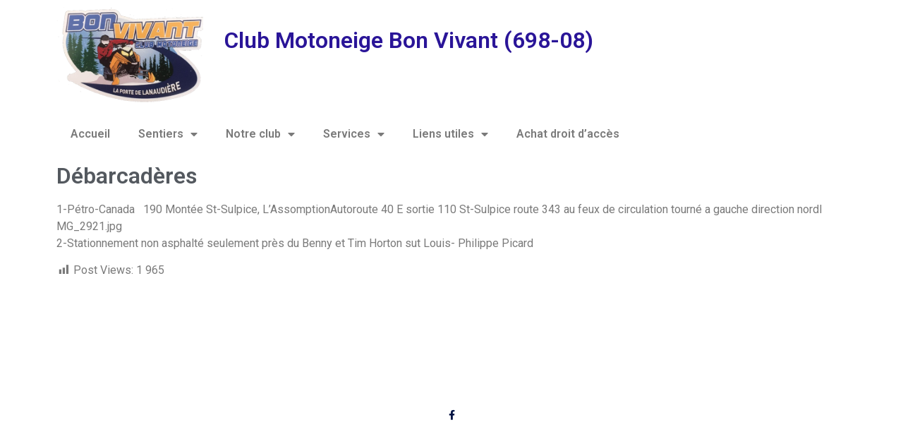

--- FILE ---
content_type: text/html; charset=UTF-8
request_url: https://clubmotoneigebonvivant.ca/debarcaderes/
body_size: 14631
content:
<!doctype html>
<html lang="fr-CA">
<head>
	<meta charset="UTF-8">
	<meta name="viewport" content="width=device-width, initial-scale=1">
	<link rel="profile" href="https://gmpg.org/xfn/11">
	<title>Débarcadères &#8211; Club Motoneige Bon Vivant (698-08)</title>
<meta name='robots' content='max-image-preview:large' />
<link rel='dns-prefetch' href='//www.googletagmanager.com' />
<link rel="alternate" type="application/rss+xml" title="Club Motoneige Bon Vivant (698-08) &raquo; Flux" href="https://clubmotoneigebonvivant.ca/feed/" />
<link rel="alternate" type="application/rss+xml" title="Club Motoneige Bon Vivant (698-08) &raquo; Flux des commentaires" href="https://clubmotoneigebonvivant.ca/comments/feed/" />
<link rel="alternate" title="oEmbed (JSON)" type="application/json+oembed" href="https://clubmotoneigebonvivant.ca/wp-json/oembed/1.0/embed?url=https%3A%2F%2Fclubmotoneigebonvivant.ca%2Fdebarcaderes%2F&#038;lang=fr" />
<link rel="alternate" title="oEmbed (XML)" type="text/xml+oembed" href="https://clubmotoneigebonvivant.ca/wp-json/oembed/1.0/embed?url=https%3A%2F%2Fclubmotoneigebonvivant.ca%2Fdebarcaderes%2F&#038;format=xml&#038;lang=fr" />
<style id='wp-img-auto-sizes-contain-inline-css'>
img:is([sizes=auto i],[sizes^="auto," i]){contain-intrinsic-size:3000px 1500px}
/*# sourceURL=wp-img-auto-sizes-contain-inline-css */
</style>
<link rel='stylesheet' id='toolset_bootstrap_4-css' href='https://clubmotoneigebonvivant.ca/wp-content/plugins/toolset-blocks/vendor/toolset/toolset-common/res/lib/bootstrap4/css/bootstrap.min.css?ver=4.5.3' media='screen' />
<link rel='stylesheet' id='dashicons-css' href='https://clubmotoneigebonvivant.ca/wp-includes/css/dashicons.min.css?ver=6.9' media='all' />
<link rel='stylesheet' id='post-views-counter-frontend-css' href='https://clubmotoneigebonvivant.ca/wp-content/plugins/post-views-counter/css/frontend.min.css?ver=1.6.0' media='all' />
<style id='wp-emoji-styles-inline-css'>

	img.wp-smiley, img.emoji {
		display: inline !important;
		border: none !important;
		box-shadow: none !important;
		height: 1em !important;
		width: 1em !important;
		margin: 0 0.07em !important;
		vertical-align: -0.1em !important;
		background: none !important;
		padding: 0 !important;
	}
/*# sourceURL=wp-emoji-styles-inline-css */
</style>
<link rel='stylesheet' id='wp-block-library-css' href='https://clubmotoneigebonvivant.ca/wp-includes/css/dist/block-library/style.min.css?ver=6.9' media='all' />
<style id='classic-theme-styles-inline-css'>
/*! This file is auto-generated */
.wp-block-button__link{color:#fff;background-color:#32373c;border-radius:9999px;box-shadow:none;text-decoration:none;padding:calc(.667em + 2px) calc(1.333em + 2px);font-size:1.125em}.wp-block-file__button{background:#32373c;color:#fff;text-decoration:none}
/*# sourceURL=/wp-includes/css/classic-themes.min.css */
</style>
<link rel='stylesheet' id='pcp_swiper-css' href='https://clubmotoneigebonvivant.ca/wp-content/plugins/smart-post-show-pro/public/assets/css/swiper-bundle.min.css?ver=3.2.1' media='all' />
<link rel='stylesheet' id='pcp-likes-css' href='https://clubmotoneigebonvivant.ca/wp-content/plugins/smart-post-show-pro/public/assets/css/pcp-likes-public.min.css?ver=3.2.1' media='all' />
<style id='sp-smart-post-global-root-inline-css'>
:root { --sp-smart-font-size-heading-1: 44px;  --sp-smart-font-size-heading-2: 32px;  --sp-smart-font-size-heading-3: 24px;  --sp-smart-font-size-heading-4: 22px;  --sp-smart-font-size-heading-5: 20px;  --sp-smart-font-size-heading-6: 18px;  --sp-smart-font-size-body-1: 18px;  --sp-smart-font-size-body-2: 16px;  --sp-smart-font-size-body-3: 14px;  --sp-smart-font-size-body-4: 12px;  --sp-smart-font-size-button-1: 18px;  --sp-smart-font-size-button-2: 16px;}:root{  --sp-smart-breakpoint-tablet: 1023px; --sp-smart-breakpoint-mobile: 767px; --smart-post-light-text: #FAFAFA; --smart-post-background: #FFFFFF; --smart-post-primary-light: #EBEBEB; --smart-post-primary: #999999; --smart-post-primary-dark: #1D1D1D; --smart-post-secondary: #0054FB; --smart-post-dark-2-text: #3E3E3E; --smart-post-dark-text: #0A0A0A; --smart-post-black: #000000;} :root {  --smart-post-shadow-subtle-1dp: 0px 1px 2px 0px rgba(0, 0, 0, 0.12); --smart-post-shadow-light-2dp: 0px 2px 4px 0px rgba(0, 0, 0, 0.14); --smart-post-shadow-medium-4dp: 0px 4px 6px 0px rgba(0, 0, 0, 0.16); --smart-post-shadow-strong-8dp: 0px 8px 18px 0px rgba(0, 0, 0, 0.18); --smart-post-shadow-deep-12dp: 0px 12px 17px 0px rgba(0, 0, 0, 0.20);  --smart-post-shadow-sharp-4dp: 4px 4px 0px 0px rgba(0, 0, 0, 0.25);}:root {  --smart-post-shadow-subtle-1dp: 0px 1px 2px 0px rgba(0, 0, 0, 0.12);  --smart-post-shadow-light-2dp: 0px 2px 4px 0px rgba(0, 0, 0, 0.14);  --smart-post-shadow-medium-4dp: 0px 4px 6px 0px rgba(0, 0, 0, 0.16);  --smart-post-shadow-strong-8dp: 0px 8px 18px 0px rgba(0, 0, 0, 0.18);  --smart-post-shadow-deep-12dp: 0px 12px 17px 0px rgba(0, 0, 0, 0.20);  --smart-post-shadow-sharp-4dp: 4px 4px 0px 0px rgba(0, 0, 0, 0.25);}
/*# sourceURL=sp-smart-post-global-root-inline-css */
</style>
<link rel='stylesheet' id='sp_smart_post_blocks_social_icons_style-css' href='https://clubmotoneigebonvivant.ca/wp-content/plugins/smart-post-show-pro/blocks/assets/css/icons.min.css?ver=3.2.1' media='all' />
<link rel='stylesheet' id='sp_smart_post_blocks_css-css' href='https://clubmotoneigebonvivant.ca/wp-content/plugins/smart-post-show-pro/blocks/build/editor/style-index.css?ver=3.2.1' media='all' />
<link rel='stylesheet' id='mediaelement-css' href='https://clubmotoneigebonvivant.ca/wp-includes/js/mediaelement/mediaelementplayer-legacy.min.css?ver=4.2.17' media='all' />
<link rel='stylesheet' id='wp-mediaelement-css' href='https://clubmotoneigebonvivant.ca/wp-includes/js/mediaelement/wp-mediaelement.min.css?ver=6.9' media='all' />
<link rel='stylesheet' id='view_editor_gutenberg_frontend_assets-css' href='https://clubmotoneigebonvivant.ca/wp-content/plugins/toolset-blocks/public/css/views-frontend.css?ver=3.6.21' media='all' />
<style id='view_editor_gutenberg_frontend_assets-inline-css'>
.wpv-sort-list-dropdown.wpv-sort-list-dropdown-style-default > span.wpv-sort-list,.wpv-sort-list-dropdown.wpv-sort-list-dropdown-style-default .wpv-sort-list-item {border-color: #cdcdcd;}.wpv-sort-list-dropdown.wpv-sort-list-dropdown-style-default .wpv-sort-list-item a {color: #444;background-color: #fff;}.wpv-sort-list-dropdown.wpv-sort-list-dropdown-style-default a:hover,.wpv-sort-list-dropdown.wpv-sort-list-dropdown-style-default a:focus {color: #000;background-color: #eee;}.wpv-sort-list-dropdown.wpv-sort-list-dropdown-style-default .wpv-sort-list-item.wpv-sort-list-current a {color: #000;background-color: #eee;}
.wpv-sort-list-dropdown.wpv-sort-list-dropdown-style-default > span.wpv-sort-list,.wpv-sort-list-dropdown.wpv-sort-list-dropdown-style-default .wpv-sort-list-item {border-color: #cdcdcd;}.wpv-sort-list-dropdown.wpv-sort-list-dropdown-style-default .wpv-sort-list-item a {color: #444;background-color: #fff;}.wpv-sort-list-dropdown.wpv-sort-list-dropdown-style-default a:hover,.wpv-sort-list-dropdown.wpv-sort-list-dropdown-style-default a:focus {color: #000;background-color: #eee;}.wpv-sort-list-dropdown.wpv-sort-list-dropdown-style-default .wpv-sort-list-item.wpv-sort-list-current a {color: #000;background-color: #eee;}.wpv-sort-list-dropdown.wpv-sort-list-dropdown-style-grey > span.wpv-sort-list,.wpv-sort-list-dropdown.wpv-sort-list-dropdown-style-grey .wpv-sort-list-item {border-color: #cdcdcd;}.wpv-sort-list-dropdown.wpv-sort-list-dropdown-style-grey .wpv-sort-list-item a {color: #444;background-color: #eeeeee;}.wpv-sort-list-dropdown.wpv-sort-list-dropdown-style-grey a:hover,.wpv-sort-list-dropdown.wpv-sort-list-dropdown-style-grey a:focus {color: #000;background-color: #e5e5e5;}.wpv-sort-list-dropdown.wpv-sort-list-dropdown-style-grey .wpv-sort-list-item.wpv-sort-list-current a {color: #000;background-color: #e5e5e5;}
.wpv-sort-list-dropdown.wpv-sort-list-dropdown-style-default > span.wpv-sort-list,.wpv-sort-list-dropdown.wpv-sort-list-dropdown-style-default .wpv-sort-list-item {border-color: #cdcdcd;}.wpv-sort-list-dropdown.wpv-sort-list-dropdown-style-default .wpv-sort-list-item a {color: #444;background-color: #fff;}.wpv-sort-list-dropdown.wpv-sort-list-dropdown-style-default a:hover,.wpv-sort-list-dropdown.wpv-sort-list-dropdown-style-default a:focus {color: #000;background-color: #eee;}.wpv-sort-list-dropdown.wpv-sort-list-dropdown-style-default .wpv-sort-list-item.wpv-sort-list-current a {color: #000;background-color: #eee;}.wpv-sort-list-dropdown.wpv-sort-list-dropdown-style-grey > span.wpv-sort-list,.wpv-sort-list-dropdown.wpv-sort-list-dropdown-style-grey .wpv-sort-list-item {border-color: #cdcdcd;}.wpv-sort-list-dropdown.wpv-sort-list-dropdown-style-grey .wpv-sort-list-item a {color: #444;background-color: #eeeeee;}.wpv-sort-list-dropdown.wpv-sort-list-dropdown-style-grey a:hover,.wpv-sort-list-dropdown.wpv-sort-list-dropdown-style-grey a:focus {color: #000;background-color: #e5e5e5;}.wpv-sort-list-dropdown.wpv-sort-list-dropdown-style-grey .wpv-sort-list-item.wpv-sort-list-current a {color: #000;background-color: #e5e5e5;}.wpv-sort-list-dropdown.wpv-sort-list-dropdown-style-blue > span.wpv-sort-list,.wpv-sort-list-dropdown.wpv-sort-list-dropdown-style-blue .wpv-sort-list-item {border-color: #0099cc;}.wpv-sort-list-dropdown.wpv-sort-list-dropdown-style-blue .wpv-sort-list-item a {color: #444;background-color: #cbddeb;}.wpv-sort-list-dropdown.wpv-sort-list-dropdown-style-blue a:hover,.wpv-sort-list-dropdown.wpv-sort-list-dropdown-style-blue a:focus {color: #000;background-color: #95bedd;}.wpv-sort-list-dropdown.wpv-sort-list-dropdown-style-blue .wpv-sort-list-item.wpv-sort-list-current a {color: #000;background-color: #95bedd;}
/*# sourceURL=view_editor_gutenberg_frontend_assets-inline-css */
</style>
<style id='global-styles-inline-css'>
:root{--wp--preset--aspect-ratio--square: 1;--wp--preset--aspect-ratio--4-3: 4/3;--wp--preset--aspect-ratio--3-4: 3/4;--wp--preset--aspect-ratio--3-2: 3/2;--wp--preset--aspect-ratio--2-3: 2/3;--wp--preset--aspect-ratio--16-9: 16/9;--wp--preset--aspect-ratio--9-16: 9/16;--wp--preset--color--black: #000000;--wp--preset--color--cyan-bluish-gray: #abb8c3;--wp--preset--color--white: #ffffff;--wp--preset--color--pale-pink: #f78da7;--wp--preset--color--vivid-red: #cf2e2e;--wp--preset--color--luminous-vivid-orange: #ff6900;--wp--preset--color--luminous-vivid-amber: #fcb900;--wp--preset--color--light-green-cyan: #7bdcb5;--wp--preset--color--vivid-green-cyan: #00d084;--wp--preset--color--pale-cyan-blue: #8ed1fc;--wp--preset--color--vivid-cyan-blue: #0693e3;--wp--preset--color--vivid-purple: #9b51e0;--wp--preset--gradient--vivid-cyan-blue-to-vivid-purple: linear-gradient(135deg,rgb(6,147,227) 0%,rgb(155,81,224) 100%);--wp--preset--gradient--light-green-cyan-to-vivid-green-cyan: linear-gradient(135deg,rgb(122,220,180) 0%,rgb(0,208,130) 100%);--wp--preset--gradient--luminous-vivid-amber-to-luminous-vivid-orange: linear-gradient(135deg,rgb(252,185,0) 0%,rgb(255,105,0) 100%);--wp--preset--gradient--luminous-vivid-orange-to-vivid-red: linear-gradient(135deg,rgb(255,105,0) 0%,rgb(207,46,46) 100%);--wp--preset--gradient--very-light-gray-to-cyan-bluish-gray: linear-gradient(135deg,rgb(238,238,238) 0%,rgb(169,184,195) 100%);--wp--preset--gradient--cool-to-warm-spectrum: linear-gradient(135deg,rgb(74,234,220) 0%,rgb(151,120,209) 20%,rgb(207,42,186) 40%,rgb(238,44,130) 60%,rgb(251,105,98) 80%,rgb(254,248,76) 100%);--wp--preset--gradient--blush-light-purple: linear-gradient(135deg,rgb(255,206,236) 0%,rgb(152,150,240) 100%);--wp--preset--gradient--blush-bordeaux: linear-gradient(135deg,rgb(254,205,165) 0%,rgb(254,45,45) 50%,rgb(107,0,62) 100%);--wp--preset--gradient--luminous-dusk: linear-gradient(135deg,rgb(255,203,112) 0%,rgb(199,81,192) 50%,rgb(65,88,208) 100%);--wp--preset--gradient--pale-ocean: linear-gradient(135deg,rgb(255,245,203) 0%,rgb(182,227,212) 50%,rgb(51,167,181) 100%);--wp--preset--gradient--electric-grass: linear-gradient(135deg,rgb(202,248,128) 0%,rgb(113,206,126) 100%);--wp--preset--gradient--midnight: linear-gradient(135deg,rgb(2,3,129) 0%,rgb(40,116,252) 100%);--wp--preset--font-size--small: 13px;--wp--preset--font-size--medium: 20px;--wp--preset--font-size--large: 36px;--wp--preset--font-size--x-large: 42px;--wp--preset--spacing--20: 0.44rem;--wp--preset--spacing--30: 0.67rem;--wp--preset--spacing--40: 1rem;--wp--preset--spacing--50: 1.5rem;--wp--preset--spacing--60: 2.25rem;--wp--preset--spacing--70: 3.38rem;--wp--preset--spacing--80: 5.06rem;--wp--preset--shadow--natural: 6px 6px 9px rgba(0, 0, 0, 0.2);--wp--preset--shadow--deep: 12px 12px 50px rgba(0, 0, 0, 0.4);--wp--preset--shadow--sharp: 6px 6px 0px rgba(0, 0, 0, 0.2);--wp--preset--shadow--outlined: 6px 6px 0px -3px rgb(255, 255, 255), 6px 6px rgb(0, 0, 0);--wp--preset--shadow--crisp: 6px 6px 0px rgb(0, 0, 0);}:where(.is-layout-flex){gap: 0.5em;}:where(.is-layout-grid){gap: 0.5em;}body .is-layout-flex{display: flex;}.is-layout-flex{flex-wrap: wrap;align-items: center;}.is-layout-flex > :is(*, div){margin: 0;}body .is-layout-grid{display: grid;}.is-layout-grid > :is(*, div){margin: 0;}:where(.wp-block-columns.is-layout-flex){gap: 2em;}:where(.wp-block-columns.is-layout-grid){gap: 2em;}:where(.wp-block-post-template.is-layout-flex){gap: 1.25em;}:where(.wp-block-post-template.is-layout-grid){gap: 1.25em;}.has-black-color{color: var(--wp--preset--color--black) !important;}.has-cyan-bluish-gray-color{color: var(--wp--preset--color--cyan-bluish-gray) !important;}.has-white-color{color: var(--wp--preset--color--white) !important;}.has-pale-pink-color{color: var(--wp--preset--color--pale-pink) !important;}.has-vivid-red-color{color: var(--wp--preset--color--vivid-red) !important;}.has-luminous-vivid-orange-color{color: var(--wp--preset--color--luminous-vivid-orange) !important;}.has-luminous-vivid-amber-color{color: var(--wp--preset--color--luminous-vivid-amber) !important;}.has-light-green-cyan-color{color: var(--wp--preset--color--light-green-cyan) !important;}.has-vivid-green-cyan-color{color: var(--wp--preset--color--vivid-green-cyan) !important;}.has-pale-cyan-blue-color{color: var(--wp--preset--color--pale-cyan-blue) !important;}.has-vivid-cyan-blue-color{color: var(--wp--preset--color--vivid-cyan-blue) !important;}.has-vivid-purple-color{color: var(--wp--preset--color--vivid-purple) !important;}.has-black-background-color{background-color: var(--wp--preset--color--black) !important;}.has-cyan-bluish-gray-background-color{background-color: var(--wp--preset--color--cyan-bluish-gray) !important;}.has-white-background-color{background-color: var(--wp--preset--color--white) !important;}.has-pale-pink-background-color{background-color: var(--wp--preset--color--pale-pink) !important;}.has-vivid-red-background-color{background-color: var(--wp--preset--color--vivid-red) !important;}.has-luminous-vivid-orange-background-color{background-color: var(--wp--preset--color--luminous-vivid-orange) !important;}.has-luminous-vivid-amber-background-color{background-color: var(--wp--preset--color--luminous-vivid-amber) !important;}.has-light-green-cyan-background-color{background-color: var(--wp--preset--color--light-green-cyan) !important;}.has-vivid-green-cyan-background-color{background-color: var(--wp--preset--color--vivid-green-cyan) !important;}.has-pale-cyan-blue-background-color{background-color: var(--wp--preset--color--pale-cyan-blue) !important;}.has-vivid-cyan-blue-background-color{background-color: var(--wp--preset--color--vivid-cyan-blue) !important;}.has-vivid-purple-background-color{background-color: var(--wp--preset--color--vivid-purple) !important;}.has-black-border-color{border-color: var(--wp--preset--color--black) !important;}.has-cyan-bluish-gray-border-color{border-color: var(--wp--preset--color--cyan-bluish-gray) !important;}.has-white-border-color{border-color: var(--wp--preset--color--white) !important;}.has-pale-pink-border-color{border-color: var(--wp--preset--color--pale-pink) !important;}.has-vivid-red-border-color{border-color: var(--wp--preset--color--vivid-red) !important;}.has-luminous-vivid-orange-border-color{border-color: var(--wp--preset--color--luminous-vivid-orange) !important;}.has-luminous-vivid-amber-border-color{border-color: var(--wp--preset--color--luminous-vivid-amber) !important;}.has-light-green-cyan-border-color{border-color: var(--wp--preset--color--light-green-cyan) !important;}.has-vivid-green-cyan-border-color{border-color: var(--wp--preset--color--vivid-green-cyan) !important;}.has-pale-cyan-blue-border-color{border-color: var(--wp--preset--color--pale-cyan-blue) !important;}.has-vivid-cyan-blue-border-color{border-color: var(--wp--preset--color--vivid-cyan-blue) !important;}.has-vivid-purple-border-color{border-color: var(--wp--preset--color--vivid-purple) !important;}.has-vivid-cyan-blue-to-vivid-purple-gradient-background{background: var(--wp--preset--gradient--vivid-cyan-blue-to-vivid-purple) !important;}.has-light-green-cyan-to-vivid-green-cyan-gradient-background{background: var(--wp--preset--gradient--light-green-cyan-to-vivid-green-cyan) !important;}.has-luminous-vivid-amber-to-luminous-vivid-orange-gradient-background{background: var(--wp--preset--gradient--luminous-vivid-amber-to-luminous-vivid-orange) !important;}.has-luminous-vivid-orange-to-vivid-red-gradient-background{background: var(--wp--preset--gradient--luminous-vivid-orange-to-vivid-red) !important;}.has-very-light-gray-to-cyan-bluish-gray-gradient-background{background: var(--wp--preset--gradient--very-light-gray-to-cyan-bluish-gray) !important;}.has-cool-to-warm-spectrum-gradient-background{background: var(--wp--preset--gradient--cool-to-warm-spectrum) !important;}.has-blush-light-purple-gradient-background{background: var(--wp--preset--gradient--blush-light-purple) !important;}.has-blush-bordeaux-gradient-background{background: var(--wp--preset--gradient--blush-bordeaux) !important;}.has-luminous-dusk-gradient-background{background: var(--wp--preset--gradient--luminous-dusk) !important;}.has-pale-ocean-gradient-background{background: var(--wp--preset--gradient--pale-ocean) !important;}.has-electric-grass-gradient-background{background: var(--wp--preset--gradient--electric-grass) !important;}.has-midnight-gradient-background{background: var(--wp--preset--gradient--midnight) !important;}.has-small-font-size{font-size: var(--wp--preset--font-size--small) !important;}.has-medium-font-size{font-size: var(--wp--preset--font-size--medium) !important;}.has-large-font-size{font-size: var(--wp--preset--font-size--large) !important;}.has-x-large-font-size{font-size: var(--wp--preset--font-size--x-large) !important;}
:where(.wp-block-post-template.is-layout-flex){gap: 1.25em;}:where(.wp-block-post-template.is-layout-grid){gap: 1.25em;}
:where(.wp-block-term-template.is-layout-flex){gap: 1.25em;}:where(.wp-block-term-template.is-layout-grid){gap: 1.25em;}
:where(.wp-block-columns.is-layout-flex){gap: 2em;}:where(.wp-block-columns.is-layout-grid){gap: 2em;}
:root :where(.wp-block-pullquote){font-size: 1.5em;line-height: 1.6;}
/*# sourceURL=global-styles-inline-css */
</style>
<link rel='stylesheet' id='hello-elementor-css' href='https://clubmotoneigebonvivant.ca/wp-content/themes/hello-elementor/style.min.css?ver=3.1.1' media='all' />
<link rel='stylesheet' id='hello-elementor-theme-style-css' href='https://clubmotoneigebonvivant.ca/wp-content/themes/hello-elementor/theme.min.css?ver=3.1.1' media='all' />
<link rel='stylesheet' id='hello-elementor-header-footer-css' href='https://clubmotoneigebonvivant.ca/wp-content/themes/hello-elementor/header-footer.min.css?ver=3.1.1' media='all' />
<link rel='stylesheet' id='elementor-frontend-css' href='https://clubmotoneigebonvivant.ca/wp-content/plugins/elementor/assets/css/frontend.min.css?ver=3.33.5' media='all' />
<link rel='stylesheet' id='elementor-post-4-css' href='https://clubmotoneigebonvivant.ca/wp-content/uploads/sites/70/elementor/css/post-4.css?ver=1733865000' media='all' />
<link rel='stylesheet' id='elementor-icons-css' href='https://clubmotoneigebonvivant.ca/wp-content/plugins/elementor/assets/lib/eicons/css/elementor-icons.min.css?ver=5.44.0' media='all' />
<link rel='stylesheet' id='elementor-pro-css' href='https://clubmotoneigebonvivant.ca/wp-content/plugins/elementor-pro/assets/css/frontend.min.css?ver=3.8.1' media='all' />
<link rel='stylesheet' id='elementor-post-27-css' href='https://clubmotoneigebonvivant.ca/wp-content/uploads/sites/70/elementor/css/post-27.css?ver=1733865000' media='all' />
<link rel='stylesheet' id='elementor-post-99-css' href='https://clubmotoneigebonvivant.ca/wp-content/uploads/sites/70/elementor/css/post-99.css?ver=1733865000' media='all' />
<link rel='stylesheet' id='elementor-post-210-css' href='https://clubmotoneigebonvivant.ca/wp-content/uploads/sites/70/elementor/css/post-210.css?ver=1733865904' media='all' />
<link rel='stylesheet' id='elementor-gf-roboto-css' href='https://fonts.googleapis.com/css?family=Roboto:100,100italic,200,200italic,300,300italic,400,400italic,500,500italic,600,600italic,700,700italic,800,800italic,900,900italic&#038;display=auto' media='all' />
<link rel='stylesheet' id='elementor-gf-robotoslab-css' href='https://fonts.googleapis.com/css?family=Roboto+Slab:100,100italic,200,200italic,300,300italic,400,400italic,500,500italic,600,600italic,700,700italic,800,800italic,900,900italic&#038;display=auto' media='all' />
<link rel='stylesheet' id='elementor-icons-shared-0-css' href='https://clubmotoneigebonvivant.ca/wp-content/plugins/elementor/assets/lib/font-awesome/css/fontawesome.min.css?ver=5.15.3' media='all' />
<link rel='stylesheet' id='elementor-icons-fa-solid-css' href='https://clubmotoneigebonvivant.ca/wp-content/plugins/elementor/assets/lib/font-awesome/css/solid.min.css?ver=5.15.3' media='all' />
<link rel='stylesheet' id='elementor-icons-fa-brands-css' href='https://clubmotoneigebonvivant.ca/wp-content/plugins/elementor/assets/lib/font-awesome/css/brands.min.css?ver=5.15.3' media='all' />
<script src="https://clubmotoneigebonvivant.ca/wp-content/plugins/toolset-blocks/vendor/toolset/common-es/public/toolset-common-es-frontend.js?ver=175000" id="toolset-common-es-frontend-js"></script>
<script src="https://clubmotoneigebonvivant.ca/wp-includes/js/jquery/jquery.min.js?ver=3.7.1" id="jquery-core-js"></script>
<script src="https://clubmotoneigebonvivant.ca/wp-includes/js/jquery/jquery-migrate.min.js?ver=3.4.1" id="jquery-migrate-js"></script>
<link rel="https://api.w.org/" href="https://clubmotoneigebonvivant.ca/wp-json/" /><link rel="alternate" title="JSON" type="application/json" href="https://clubmotoneigebonvivant.ca/wp-json/wp/v2/posts/431" /><link rel="EditURI" type="application/rsd+xml" title="RSD" href="https://clubmotoneigebonvivant.ca/xmlrpc.php?rsd" />
<meta name="generator" content="WordPress 6.9" />
<link rel="canonical" href="https://clubmotoneigebonvivant.ca/debarcaderes/" />
<link rel='shortlink' href='https://clubmotoneigebonvivant.ca/?p=431' />

		<!-- GA Google Analytics @ https://m0n.co/ga -->
		<script>
			(function(i,s,o,g,r,a,m){i['GoogleAnalyticsObject']=r;i[r]=i[r]||function(){
			(i[r].q=i[r].q||[]).push(arguments)},i[r].l=1*new Date();a=s.createElement(o),
			m=s.getElementsByTagName(o)[0];a.async=1;a.src=g;m.parentNode.insertBefore(a,m)
			})(window,document,'script','https://www.google-analytics.com/analytics.js','ga');
			ga('create', 'UA-2202444-1', 'auto');
			ga('send', 'pageview');
		</script>

	<meta name="generator" content="Site Kit by Google 1.168.0" /><!-- Google tag (gtag.js) -->
<script async src="https://www.googletagmanager.com/gtag/js?id=G-X3YXL5HDK9"></script>
<script>
  window.dataLayer = window.dataLayer || [];
  function gtag(){dataLayer.push(arguments);}
  gtag('js', new Date());

  gtag('config', 'G-X3YXL5HDK9');
</script><meta name="generator" content="Elementor 3.33.5; features: additional_custom_breakpoints; settings: css_print_method-external, google_font-enabled, font_display-auto">
 <script> window.addEventListener("load",function(){ var c={script:false,link:false}; function ls(s) { if(!['script','link'].includes(s)||c[s]){return;}c[s]=true; var d=document,f=d.getElementsByTagName(s)[0],j=d.createElement(s); if(s==='script'){j.async=true;j.src='https://clubmotoneigebonvivant.ca/wp-content/plugins/toolset-blocks/vendor/toolset/blocks/public/js/frontend.js?v=1.6.17';}else{ j.rel='stylesheet';j.href='https://clubmotoneigebonvivant.ca/wp-content/plugins/toolset-blocks/vendor/toolset/blocks/public/css/style.css?v=1.6.17';} f.parentNode.insertBefore(j, f); }; function ex(){ls('script');ls('link')} window.addEventListener("scroll", ex, {once: true}); if (('IntersectionObserver' in window) && ('IntersectionObserverEntry' in window) && ('intersectionRatio' in window.IntersectionObserverEntry.prototype)) { var i = 0, fb = document.querySelectorAll("[class^='tb-']"), o = new IntersectionObserver(es => { es.forEach(e => { o.unobserve(e.target); if (e.intersectionRatio > 0) { ex();o.disconnect();}else{ i++;if(fb.length>i){o.observe(fb[i])}} }) }); if (fb.length) { o.observe(fb[i]) } } }) </script>
	<noscript>
		<link rel="stylesheet" href="https://clubmotoneigebonvivant.ca/wp-content/plugins/toolset-blocks/vendor/toolset/blocks/public/css/style.css">
	</noscript>			<style>
				.e-con.e-parent:nth-of-type(n+4):not(.e-lazyloaded):not(.e-no-lazyload),
				.e-con.e-parent:nth-of-type(n+4):not(.e-lazyloaded):not(.e-no-lazyload) * {
					background-image: none !important;
				}
				@media screen and (max-height: 1024px) {
					.e-con.e-parent:nth-of-type(n+3):not(.e-lazyloaded):not(.e-no-lazyload),
					.e-con.e-parent:nth-of-type(n+3):not(.e-lazyloaded):not(.e-no-lazyload) * {
						background-image: none !important;
					}
				}
				@media screen and (max-height: 640px) {
					.e-con.e-parent:nth-of-type(n+2):not(.e-lazyloaded):not(.e-no-lazyload),
					.e-con.e-parent:nth-of-type(n+2):not(.e-lazyloaded):not(.e-no-lazyload) * {
						background-image: none !important;
					}
				}
			</style>
			<link rel="icon" href="https://clubmotoneigebonvivant.ca/wp-content/uploads/sites/70/2022/01/cropped-android-chrome-512x512-2-32x32.png" sizes="32x32" />
<link rel="icon" href="https://clubmotoneigebonvivant.ca/wp-content/uploads/sites/70/2022/01/cropped-android-chrome-512x512-2-192x192.png" sizes="192x192" />
<link rel="apple-touch-icon" href="https://clubmotoneigebonvivant.ca/wp-content/uploads/sites/70/2022/01/cropped-android-chrome-512x512-2-180x180.png" />
<meta name="msapplication-TileImage" content="https://clubmotoneigebonvivant.ca/wp-content/uploads/sites/70/2022/01/cropped-android-chrome-512x512-2-270x270.png" />
</head>
<body class="wp-singular post-template-default single single-post postid-431 single-format-standard wp-custom-logo wp-theme-hello-elementor elementor-default elementor-kit-4 elementor-page-210">


<a class="skip-link screen-reader-text" href="#content">Aller au contenu</a>

		<div data-elementor-type="header" data-elementor-id="27" class="elementor elementor-27 elementor-location-header">
					<div class="elementor-section-wrap">
								<section class="elementor-section elementor-top-section elementor-element elementor-element-8487fd1 elementor-section-boxed elementor-section-height-default elementor-section-height-default" data-id="8487fd1" data-element_type="section">
						<div class="elementor-container elementor-column-gap-default">
					<div class="elementor-column elementor-col-50 elementor-top-column elementor-element elementor-element-3e2a0e0" data-id="3e2a0e0" data-element_type="column">
			<div class="elementor-widget-wrap elementor-element-populated">
						<div class="elementor-element elementor-element-ca92483 elementor-widget elementor-widget-theme-site-logo elementor-widget-image" data-id="ca92483" data-element_type="widget" data-widget_type="theme-site-logo.default">
				<div class="elementor-widget-container">
																<a href="https://clubmotoneigebonvivant.ca">
							<img fetchpriority="high" width="959" height="630" src="https://clubmotoneigebonvivant.ca/wp-content/uploads/sites/70/2022/01/cropped-logo-1.png" class="attachment-full size-full wp-image-905" alt="Club Motoneige Bon Vivant" srcset="https://clubmotoneigebonvivant.ca/wp-content/uploads/sites/70/2022/01/cropped-logo-1.png 959w, https://clubmotoneigebonvivant.ca/wp-content/uploads/sites/70/2022/01/cropped-logo-1-300x197.png 300w, https://clubmotoneigebonvivant.ca/wp-content/uploads/sites/70/2022/01/cropped-logo-1-768x505.png 768w" sizes="(max-width: 959px) 100vw, 959px" />								</a>
															</div>
				</div>
					</div>
		</div>
				<div class="elementor-column elementor-col-50 elementor-top-column elementor-element elementor-element-e8a9e0a" data-id="e8a9e0a" data-element_type="column">
			<div class="elementor-widget-wrap elementor-element-populated">
						<section class="elementor-section elementor-inner-section elementor-element elementor-element-ca17c00 elementor-section-content-top elementor-section-boxed elementor-section-height-default elementor-section-height-default" data-id="ca17c00" data-element_type="section">
						<div class="elementor-container elementor-column-gap-default">
					<div class="elementor-column elementor-col-100 elementor-inner-column elementor-element elementor-element-f7d1b3f" data-id="f7d1b3f" data-element_type="column">
			<div class="elementor-widget-wrap">
							</div>
		</div>
					</div>
		</section>
				<section class="elementor-section elementor-inner-section elementor-element elementor-element-8d7a110 elementor-section-boxed elementor-section-height-default elementor-section-height-default" data-id="8d7a110" data-element_type="section">
						<div class="elementor-container elementor-column-gap-default">
					<div class="elementor-column elementor-col-100 elementor-inner-column elementor-element elementor-element-b98a6b1" data-id="b98a6b1" data-element_type="column">
			<div class="elementor-widget-wrap elementor-element-populated">
						<div class="elementor-element elementor-element-5b0a8cd elementor-widget elementor-widget-theme-site-title elementor-widget-heading" data-id="5b0a8cd" data-element_type="widget" data-widget_type="theme-site-title.default">
				<div class="elementor-widget-container">
					<h2 class="elementor-heading-title elementor-size-default"><a href="https://clubmotoneigebonvivant.ca">Club Motoneige Bon Vivant (698-08)</a></h2>				</div>
				</div>
					</div>
		</div>
					</div>
		</section>
					</div>
		</div>
					</div>
		</section>
				<section class="elementor-section elementor-top-section elementor-element elementor-element-baa19c5 elementor-section-boxed elementor-section-height-default elementor-section-height-default" data-id="baa19c5" data-element_type="section">
						<div class="elementor-container elementor-column-gap-default">
					<div class="elementor-column elementor-col-100 elementor-top-column elementor-element elementor-element-1ccbd49" data-id="1ccbd49" data-element_type="column">
			<div class="elementor-widget-wrap elementor-element-populated">
						<div class="elementor-element elementor-element-83f6a0a elementor-nav-menu--dropdown-mobile elementor-widget__width-inherit elementor-nav-menu__text-align-aside elementor-nav-menu--toggle elementor-nav-menu--burger elementor-widget elementor-widget-nav-menu" data-id="83f6a0a" data-element_type="widget" data-settings="{&quot;layout&quot;:&quot;horizontal&quot;,&quot;submenu_icon&quot;:{&quot;value&quot;:&quot;&lt;i class=\&quot;fas fa-caret-down\&quot;&gt;&lt;\/i&gt;&quot;,&quot;library&quot;:&quot;fa-solid&quot;},&quot;toggle&quot;:&quot;burger&quot;}" data-widget_type="nav-menu.default">
				<div class="elementor-widget-container">
								<nav migration_allowed="1" migrated="0" class="elementor-nav-menu--main elementor-nav-menu__container elementor-nav-menu--layout-horizontal e--pointer-underline e--animation-fade">
				<ul id="menu-1-83f6a0a" class="elementor-nav-menu"><li class="menu-item menu-item-type-custom menu-item-object-custom menu-item-home menu-item-62"><a href="https://clubmotoneigebonvivant.ca/" class="elementor-item">Accueil</a></li>
<li class="menu-item menu-item-type-custom menu-item-object-custom menu-item-has-children menu-item-63"><a href="#" class="elementor-item elementor-item-anchor">Sentiers</a>
<ul class="sub-menu elementor-nav-menu--dropdown">
	<li class="menu-item menu-item-type-post_type menu-item-object-page menu-item-725"><a href="https://clubmotoneigebonvivant.ca/conditions-sentiers/" class="elementor-sub-item">Conditions de sentiers</a></li>
	<li class="menu-item menu-item-type-custom menu-item-object-custom menu-item-65"><a href="/droits-dacces-aux-sentiers/" class="elementor-sub-item">Droit d&rsquo;accès</a></li>
	<li class="menu-item menu-item-type-post_type menu-item-object-post menu-item-943"><a href="https://clubmotoneigebonvivant.ca/horaire/" class="elementor-sub-item">Horaire</a></li>
	<li class="menu-item menu-item-type-post_type menu-item-object-post menu-item-930"><a href="https://clubmotoneigebonvivant.ca/droits-de-passage/" class="elementor-sub-item">Droits de passage</a></li>
	<li class="menu-item menu-item-type-post_type menu-item-object-post menu-item-931"><a href="https://clubmotoneigebonvivant.ca/agents-de-surveillance/" class="elementor-sub-item">Agents de surveillance</a></li>
</ul>
</li>
<li class="menu-item menu-item-type-custom menu-item-object-custom menu-item-has-children menu-item-67"><a href="#" class="elementor-item elementor-item-anchor">Notre club</a>
<ul class="sub-menu elementor-nav-menu--dropdown">
	<li class="menu-item menu-item-type-post_type menu-item-object-post menu-item-890"><a href="https://clubmotoneigebonvivant.ca/mot-du-president/" class="elementor-sub-item">Mot du président</a></li>
	<li class="menu-item menu-item-type-post_type menu-item-object-post menu-item-933"><a href="https://clubmotoneigebonvivant.ca/presentation/" class="elementor-sub-item">Présentation</a></li>
	<li class="menu-item menu-item-type-custom menu-item-object-custom menu-item-234"><a href="/conseil-dadministration/" class="elementor-sub-item">Conseil d&rsquo;administration</a></li>
	<li class="menu-item menu-item-type-post_type menu-item-object-post menu-item-932"><a href="https://clubmotoneigebonvivant.ca/historique/" class="elementor-sub-item">Historique</a></li>
</ul>
</li>
<li class="menu-item menu-item-type-custom menu-item-object-custom current-menu-ancestor current-menu-parent menu-item-has-children menu-item-71"><a href="#" class="elementor-item elementor-item-anchor">Services</a>
<ul class="sub-menu elementor-nav-menu--dropdown">
	<li class="menu-item menu-item-type-post_type menu-item-object-post current-menu-item menu-item-891"><a href="https://clubmotoneigebonvivant.ca/debarcaderes/" aria-current="page" class="elementor-sub-item elementor-item-active">Débarcadères</a></li>
	<li class="menu-item menu-item-type-post_type menu-item-object-post menu-item-934"><a href="https://clubmotoneigebonvivant.ca/tourisme-lanaudiere/" class="elementor-sub-item">Tourisme Lanaudière</a></li>
</ul>
</li>
<li class="menu-item menu-item-type-custom menu-item-object-custom menu-item-has-children menu-item-73"><a href="#" class="elementor-item elementor-item-anchor">Liens utiles</a>
<ul class="sub-menu elementor-nav-menu--dropdown">
	<li class="menu-item menu-item-type-post_type menu-item-object-page menu-item-619"><a href="https://clubmotoneigebonvivant.ca/liste_des-nouvelles/" class="elementor-sub-item">Nouvelles</a></li>
	<li class="menu-item menu-item-type-custom menu-item-object-custom menu-item-74"><a href="/prochains-evenements/" class="elementor-sub-item">Activités</a></li>
	<li class="menu-item menu-item-type-custom menu-item-object-custom menu-item-75"><a href="/albums-photos/" class="elementor-sub-item">Albums photos</a></li>
	<li class="menu-item menu-item-type-post_type menu-item-object-post menu-item-936"><a href="https://clubmotoneigebonvivant.ca/conseils-de-securite/" class="elementor-sub-item">Conseils de sécurité</a></li>
	<li class="menu-item menu-item-type-post_type menu-item-object-post menu-item-935"><a href="https://clubmotoneigebonvivant.ca/benevole/" class="elementor-sub-item">Bénévole</a></li>
	<li class="menu-item menu-item-type-post_type menu-item-object-post menu-item-938"><a href="https://clubmotoneigebonvivant.ca/precipitation-neige-pluie/" class="elementor-sub-item">Précipitation neige/pluie</a></li>
	<li class="menu-item menu-item-type-post_type menu-item-object-post menu-item-937"><a href="https://clubmotoneigebonvivant.ca/page-a-bob-petit/" class="elementor-sub-item">Page à Bob Petit</a></li>
</ul>
</li>
<li class="menu-item menu-item-type-custom menu-item-object-custom menu-item-76"><a target="_blank" href="https://fcmq.qc.ca/fr/droits-acces/achat-en-ligne/" class="elementor-item">Achat droit d&rsquo;accès</a></li>
</ul>			</nav>
					<div class="elementor-menu-toggle" role="button" tabindex="0" aria-label="Permuter le menu" aria-expanded="false">
			<i aria-hidden="true" role="presentation" class="elementor-menu-toggle__icon--open eicon-menu-bar"></i><i aria-hidden="true" role="presentation" class="elementor-menu-toggle__icon--close eicon-close"></i>			<span class="elementor-screen-only">Menu</span>
		</div>
			<nav class="elementor-nav-menu--dropdown elementor-nav-menu__container" aria-hidden="true">
				<ul id="menu-2-83f6a0a" class="elementor-nav-menu"><li class="menu-item menu-item-type-custom menu-item-object-custom menu-item-home menu-item-62"><a href="https://clubmotoneigebonvivant.ca/" class="elementor-item" tabindex="-1">Accueil</a></li>
<li class="menu-item menu-item-type-custom menu-item-object-custom menu-item-has-children menu-item-63"><a href="#" class="elementor-item elementor-item-anchor" tabindex="-1">Sentiers</a>
<ul class="sub-menu elementor-nav-menu--dropdown">
	<li class="menu-item menu-item-type-post_type menu-item-object-page menu-item-725"><a href="https://clubmotoneigebonvivant.ca/conditions-sentiers/" class="elementor-sub-item" tabindex="-1">Conditions de sentiers</a></li>
	<li class="menu-item menu-item-type-custom menu-item-object-custom menu-item-65"><a href="/droits-dacces-aux-sentiers/" class="elementor-sub-item" tabindex="-1">Droit d&rsquo;accès</a></li>
	<li class="menu-item menu-item-type-post_type menu-item-object-post menu-item-943"><a href="https://clubmotoneigebonvivant.ca/horaire/" class="elementor-sub-item" tabindex="-1">Horaire</a></li>
	<li class="menu-item menu-item-type-post_type menu-item-object-post menu-item-930"><a href="https://clubmotoneigebonvivant.ca/droits-de-passage/" class="elementor-sub-item" tabindex="-1">Droits de passage</a></li>
	<li class="menu-item menu-item-type-post_type menu-item-object-post menu-item-931"><a href="https://clubmotoneigebonvivant.ca/agents-de-surveillance/" class="elementor-sub-item" tabindex="-1">Agents de surveillance</a></li>
</ul>
</li>
<li class="menu-item menu-item-type-custom menu-item-object-custom menu-item-has-children menu-item-67"><a href="#" class="elementor-item elementor-item-anchor" tabindex="-1">Notre club</a>
<ul class="sub-menu elementor-nav-menu--dropdown">
	<li class="menu-item menu-item-type-post_type menu-item-object-post menu-item-890"><a href="https://clubmotoneigebonvivant.ca/mot-du-president/" class="elementor-sub-item" tabindex="-1">Mot du président</a></li>
	<li class="menu-item menu-item-type-post_type menu-item-object-post menu-item-933"><a href="https://clubmotoneigebonvivant.ca/presentation/" class="elementor-sub-item" tabindex="-1">Présentation</a></li>
	<li class="menu-item menu-item-type-custom menu-item-object-custom menu-item-234"><a href="/conseil-dadministration/" class="elementor-sub-item" tabindex="-1">Conseil d&rsquo;administration</a></li>
	<li class="menu-item menu-item-type-post_type menu-item-object-post menu-item-932"><a href="https://clubmotoneigebonvivant.ca/historique/" class="elementor-sub-item" tabindex="-1">Historique</a></li>
</ul>
</li>
<li class="menu-item menu-item-type-custom menu-item-object-custom current-menu-ancestor current-menu-parent menu-item-has-children menu-item-71"><a href="#" class="elementor-item elementor-item-anchor" tabindex="-1">Services</a>
<ul class="sub-menu elementor-nav-menu--dropdown">
	<li class="menu-item menu-item-type-post_type menu-item-object-post current-menu-item menu-item-891"><a href="https://clubmotoneigebonvivant.ca/debarcaderes/" aria-current="page" class="elementor-sub-item elementor-item-active" tabindex="-1">Débarcadères</a></li>
	<li class="menu-item menu-item-type-post_type menu-item-object-post menu-item-934"><a href="https://clubmotoneigebonvivant.ca/tourisme-lanaudiere/" class="elementor-sub-item" tabindex="-1">Tourisme Lanaudière</a></li>
</ul>
</li>
<li class="menu-item menu-item-type-custom menu-item-object-custom menu-item-has-children menu-item-73"><a href="#" class="elementor-item elementor-item-anchor" tabindex="-1">Liens utiles</a>
<ul class="sub-menu elementor-nav-menu--dropdown">
	<li class="menu-item menu-item-type-post_type menu-item-object-page menu-item-619"><a href="https://clubmotoneigebonvivant.ca/liste_des-nouvelles/" class="elementor-sub-item" tabindex="-1">Nouvelles</a></li>
	<li class="menu-item menu-item-type-custom menu-item-object-custom menu-item-74"><a href="/prochains-evenements/" class="elementor-sub-item" tabindex="-1">Activités</a></li>
	<li class="menu-item menu-item-type-custom menu-item-object-custom menu-item-75"><a href="/albums-photos/" class="elementor-sub-item" tabindex="-1">Albums photos</a></li>
	<li class="menu-item menu-item-type-post_type menu-item-object-post menu-item-936"><a href="https://clubmotoneigebonvivant.ca/conseils-de-securite/" class="elementor-sub-item" tabindex="-1">Conseils de sécurité</a></li>
	<li class="menu-item menu-item-type-post_type menu-item-object-post menu-item-935"><a href="https://clubmotoneigebonvivant.ca/benevole/" class="elementor-sub-item" tabindex="-1">Bénévole</a></li>
	<li class="menu-item menu-item-type-post_type menu-item-object-post menu-item-938"><a href="https://clubmotoneigebonvivant.ca/precipitation-neige-pluie/" class="elementor-sub-item" tabindex="-1">Précipitation neige/pluie</a></li>
	<li class="menu-item menu-item-type-post_type menu-item-object-post menu-item-937"><a href="https://clubmotoneigebonvivant.ca/page-a-bob-petit/" class="elementor-sub-item" tabindex="-1">Page à Bob Petit</a></li>
</ul>
</li>
<li class="menu-item menu-item-type-custom menu-item-object-custom menu-item-76"><a target="_blank" href="https://fcmq.qc.ca/fr/droits-acces/achat-en-ligne/" class="elementor-item" tabindex="-1">Achat droit d&rsquo;accès</a></li>
</ul>			</nav>
						</div>
				</div>
					</div>
		</div>
					</div>
		</section>
							</div>
				</div>
				<div data-elementor-type="single-post" data-elementor-id="210" class="elementor elementor-210 elementor-location-single post-431 post type-post status-publish format-standard hentry category-non-classe">
					<div class="elementor-section-wrap">
								<section class="elementor-section elementor-top-section elementor-element elementor-element-ddc836c elementor-section-boxed elementor-section-height-default elementor-section-height-default" data-id="ddc836c" data-element_type="section">
						<div class="elementor-container elementor-column-gap-default">
					<div class="elementor-column elementor-col-100 elementor-top-column elementor-element elementor-element-42767b5" data-id="42767b5" data-element_type="column">
			<div class="elementor-widget-wrap elementor-element-populated">
						<div class="elementor-element elementor-element-a08d153 elementor-widget elementor-widget-theme-post-title elementor-page-title elementor-widget-heading" data-id="a08d153" data-element_type="widget" data-widget_type="theme-post-title.default">
				<div class="elementor-widget-container">
					<h2 class="elementor-heading-title elementor-size-default">Débarcadères</h2>				</div>
				</div>
					</div>
		</div>
					</div>
		</section>
				<section class="elementor-section elementor-top-section elementor-element elementor-element-48ad376 elementor-section-boxed elementor-section-height-default elementor-section-height-default" data-id="48ad376" data-element_type="section">
						<div class="elementor-container elementor-column-gap-default">
					<div class="elementor-column elementor-col-100 elementor-top-column elementor-element elementor-element-b1124e5" data-id="b1124e5" data-element_type="column">
			<div class="elementor-widget-wrap elementor-element-populated">
						<div class="elementor-element elementor-element-af8aadc elementor-widget elementor-widget-theme-post-content" data-id="af8aadc" data-element_type="widget" data-widget_type="theme-post-content.default">
				<div class="elementor-widget-container">
					<p>1-Pétro-Canada   190 Montée St-Sulpice, L&rsquo;AssomptionAutoroute 40 E sortie 110 St-Sulpice route 343 au feux de circulation tourné a gauche direction nordI MG_2921.jpg<br />
2-Stationnement non asphalté seulement près du Benny et Tim Horton sut Louis- Philippe Picard</p>
<div></div>
<div class="post-views content-post post-431 entry-meta load-static">
				<span class="post-views-icon dashicons dashicons-chart-bar"></span> <span class="post-views-label">Post Views:</span> <span class="post-views-count">1&nbsp;965</span>
			</div>				</div>
				</div>
					</div>
		</div>
					</div>
		</section>
							</div>
				</div>
				<div data-elementor-type="footer" data-elementor-id="99" class="elementor elementor-99 elementor-location-footer">
					<div class="elementor-section-wrap">
						<!-- hidden section 431-e44fb91 -->		<footer class="elementor-section elementor-top-section elementor-element elementor-element-2cd9c05e dc-has-condition dc-condition-contains cpel-lv--yes elementor-section-boxed elementor-section-height-default elementor-section-height-default" data-id="2cd9c05e" data-element_type="section" data-settings="{&quot;background_background&quot;:&quot;classic&quot;}">
							<div class="elementor-background-overlay"></div>
							<div class="elementor-container elementor-column-gap-default">
					<div class="elementor-column elementor-col-100 elementor-top-column elementor-element elementor-element-74183177" data-id="74183177" data-element_type="column">
			<div class="elementor-widget-wrap elementor-element-populated">
						<section class="elementor-section elementor-inner-section elementor-element elementor-element-1a9fba11 elementor-section-boxed elementor-section-height-default elementor-section-height-default" data-id="1a9fba11" data-element_type="section">
						<div class="elementor-container elementor-column-gap-default">
					<div class="elementor-column elementor-col-100 elementor-inner-column elementor-element elementor-element-5d3c0590" data-id="5d3c0590" data-element_type="column">
			<div class="elementor-widget-wrap elementor-element-populated">
						<div class="elementor-element elementor-element-16f6b903 elementor-widget elementor-widget-heading" data-id="16f6b903" data-element_type="widget" data-widget_type="heading.default">
				<div class="elementor-widget-container">
					<h4 class="elementor-heading-title elementor-size-default">Liens utiles</h4>				</div>
				</div>
				<div class="elementor-element elementor-element-d638649 elementor-align-left elementor-icon-list--layout-inline elementor-list-item-link-inline elementor-widget elementor-widget-icon-list" data-id="d638649" data-element_type="widget" data-widget_type="icon-list.default">
				<div class="elementor-widget-container">
							<ul class="elementor-icon-list-items elementor-inline-items">
							<li class="elementor-icon-list-item elementor-inline-item">
											<a href="/conditions-sentiers/">

											<span class="elementor-icon-list-text">Conditions de sentier</span>
											</a>
									</li>
								<li class="elementor-icon-list-item elementor-inline-item">
											<a href="https://fcmq.qc.ca/fr/droits-acces/achat-en-ligne/" target="_blank">

												<span class="elementor-icon-list-icon">
							<i aria-hidden="true" class="fas fa-check"></i>						</span>
										<span class="elementor-icon-list-text">Achat droit d'accès</span>
											</a>
									</li>
								<li class="elementor-icon-list-item elementor-inline-item">
											<a href="/liste_des-nouvelles/">

												<span class="elementor-icon-list-icon">
							<i aria-hidden="true" class="fas fa-check"></i>						</span>
										<span class="elementor-icon-list-text">Dernières Nouvelles</span>
											</a>
									</li>
								<li class="elementor-icon-list-item elementor-inline-item">
											<a href="/prochains-evenements/">

												<span class="elementor-icon-list-icon">
							<i aria-hidden="true" class="fas fa-check"></i>						</span>
										<span class="elementor-icon-list-text">Prochaines activités</span>
											</a>
									</li>
								<li class="elementor-icon-list-item elementor-inline-item">
											<a href="/albums-photos/">

												<span class="elementor-icon-list-icon">
							<i aria-hidden="true" class="fas fa-check"></i>						</span>
										<span class="elementor-icon-list-text">Albums photos</span>
											</a>
									</li>
						</ul>
						</div>
				</div>
					</div>
		</div>
					</div>
		</section>
				<section class="elementor-section elementor-inner-section elementor-element elementor-element-5faf8c3b elementor-section-content-middle elementor-section-boxed elementor-section-height-default elementor-section-height-default" data-id="5faf8c3b" data-element_type="section">
						<div class="elementor-container elementor-column-gap-default">
					<div class="elementor-column elementor-col-100 elementor-inner-column elementor-element elementor-element-4e57317c" data-id="4e57317c" data-element_type="column">
			<div class="elementor-widget-wrap elementor-element-populated">
						<div class="elementor-element elementor-element-6866c70 elementor-widget elementor-widget-heading" data-id="6866c70" data-element_type="widget" data-widget_type="heading.default">
				<div class="elementor-widget-container">
					<h4 class="elementor-heading-title elementor-size-default">Suivez-nous</h4>				</div>
				</div>
				<div class="elementor-element elementor-element-a01ab26 elementor-shape-circle elementor-grid-0 e-grid-align-center elementor-widget elementor-widget-social-icons" data-id="a01ab26" data-element_type="widget" data-widget_type="social-icons.default">
				<div class="elementor-widget-container">
							<div class="elementor-social-icons-wrapper elementor-grid">
							<span class="elementor-grid-item">
					<a class="elementor-icon elementor-social-icon elementor-social-icon-facebook-f elementor-repeater-item-9758c9c" href="https://www.facebook.com/clubmotoneigebonvivant/" target="_blank">
						<span class="elementor-screen-only">Facebook-f</span>
						<i aria-hidden="true" class="fab fa-facebook-f"></i>					</a>
				</span>
					</div>
						</div>
				</div>
					</div>
		</div>
					</div>
		</section>
				<section class="elementor-section elementor-inner-section elementor-element elementor-element-fd42f97 elementor-section-content-middle elementor-section-boxed elementor-section-height-default elementor-section-height-default" data-id="fd42f97" data-element_type="section">
						<div class="elementor-container elementor-column-gap-default">
					<div class="elementor-column elementor-col-50 elementor-inner-column elementor-element elementor-element-98ef0bf" data-id="98ef0bf" data-element_type="column">
			<div class="elementor-widget-wrap elementor-element-populated">
						<div class="elementor-element elementor-element-f7c60d2 elementor-widget elementor-widget-heading" data-id="f7c60d2" data-element_type="widget" data-widget_type="heading.default">
				<div class="elementor-widget-container">
					<p class="elementor-heading-title elementor-size-default">Copyright © 2002-2022 - Magazine Motoneiges.ca - Tous droits réservés</p>				</div>
				</div>
					</div>
		</div>
				<div class="elementor-column elementor-col-50 elementor-inner-column elementor-element elementor-element-65942e1" data-id="65942e1" data-element_type="column">
			<div class="elementor-widget-wrap elementor-element-populated">
						<div class="elementor-element elementor-element-5636bd8 elementor-widget elementor-widget-heading" data-id="5636bd8" data-element_type="widget" data-widget_type="heading.default">
				<div class="elementor-widget-container">
					<p class="elementor-heading-title elementor-size-default">Propulsé par Module des Clubs Motoneiges.ca</p>				</div>
				</div>
					</div>
		</div>
					</div>
		</section>
					</div>
		</div>
					</div>
		</footer>
							</div>
				</div>
		

<script type="text/javascript">
const wpvViewHead = document.getElementsByTagName( "head" )[ 0 ];
const wpvViewExtraCss = document.createElement( "style" );
wpvViewExtraCss.textContent = '/* ----------------------------------------- *//* View slug: publicites - start *//* ----------------------------------------- */#MyTable {  background-color: #FFFFFF !important;}/* ----------------------------------------- *//* View slug: publicites - end *//* ----------------------------------------- */<!--[if IE 7]><style>.wpv-pagination { *zoom: 1; }</style><![endif]-->';
wpvViewHead.appendChild( wpvViewExtraCss );
</script>
<script type="speculationrules">
{"prefetch":[{"source":"document","where":{"and":[{"href_matches":"/*"},{"not":{"href_matches":["/wp-*.php","/wp-admin/*","/wp-content/uploads/sites/70/*","/wp-content/*","/wp-content/plugins/*","/wp-content/themes/hello-elementor/*","/*\\?(.+)"]}},{"not":{"selector_matches":"a[rel~=\"nofollow\"]"}},{"not":{"selector_matches":".no-prefetch, .no-prefetch a"}}]},"eagerness":"conservative"}]}
</script>
			<script>
				const lazyloadRunObserver = () => {
					const lazyloadBackgrounds = document.querySelectorAll( `.e-con.e-parent:not(.e-lazyloaded)` );
					const lazyloadBackgroundObserver = new IntersectionObserver( ( entries ) => {
						entries.forEach( ( entry ) => {
							if ( entry.isIntersecting ) {
								let lazyloadBackground = entry.target;
								if( lazyloadBackground ) {
									lazyloadBackground.classList.add( 'e-lazyloaded' );
								}
								lazyloadBackgroundObserver.unobserve( entry.target );
							}
						});
					}, { rootMargin: '200px 0px 200px 0px' } );
					lazyloadBackgrounds.forEach( ( lazyloadBackground ) => {
						lazyloadBackgroundObserver.observe( lazyloadBackground );
					} );
				};
				const events = [
					'DOMContentLoaded',
					'elementor/lazyload/observe',
				];
				events.forEach( ( event ) => {
					document.addEventListener( event, lazyloadRunObserver );
				} );
			</script>
			<link rel='stylesheet' id='widget-image-css' href='https://clubmotoneigebonvivant.ca/wp-content/plugins/elementor/assets/css/widget-image.min.css?ver=3.33.5' media='all' />
<link rel='stylesheet' id='widget-heading-css' href='https://clubmotoneigebonvivant.ca/wp-content/plugins/elementor/assets/css/widget-heading.min.css?ver=3.33.5' media='all' />
<link rel='stylesheet' id='widget-icon-list-css' href='https://clubmotoneigebonvivant.ca/wp-content/plugins/elementor/assets/css/widget-icon-list.min.css?ver=3.33.5' media='all' />
<link rel='stylesheet' id='widget-social-icons-css' href='https://clubmotoneigebonvivant.ca/wp-content/plugins/elementor/assets/css/widget-social-icons.min.css?ver=3.33.5' media='all' />
<link rel='stylesheet' id='e-apple-webkit-css' href='https://clubmotoneigebonvivant.ca/wp-content/plugins/elementor/assets/css/conditionals/apple-webkit.min.css?ver=3.33.5' media='all' />
<script src="https://clubmotoneigebonvivant.ca/wp-content/plugins/toolset-blocks/vendor/toolset/toolset-common/res/lib/bootstrap4/js/bootstrap.bundle.min.js?ver=4.5.3" id="toolset_bootstrap_4-js"></script>
<script src="https://clubmotoneigebonvivant.ca/wp-content/plugins/smart-post-show-pro/public/assets/js/swiper-bundle.min.js?ver=3.2.1" id="pcp_swiper-js"></script>
<script id="sp_smart_post_blocks_script_js-js-extra">
var sp_smart_post_block_localize = {"ajaxUrl":"https://clubmotoneigebonvivant.ca/wp-admin/admin-ajax.php","restUrl":"https://clubmotoneigebonvivant.ca/wp-json/sps-blocks/v2/filter","ajaxNonce":"cf2a6a572e","permalink_structure":"https://clubmotoneigebonvivant.ca/debarcaderes/","pluginUrl":"https://clubmotoneigebonvivant.ca/wp-content/plugins/smart-post-show-pro/","uploadFile":{"path":"/home/dlavoie/public_html/sites-clubs/wp-content/uploads/sites/70/2026/01","url":"https://clubmotoneigebonvivant.ca/wp-content/uploads/sites/70/2026/01","subdir":"/2026/01","basedir":"/home/dlavoie/public_html/sites-clubs/wp-content/uploads/sites/70","baseurl":"https://clubmotoneigebonvivant.ca/wp-content/uploads/sites/70","error":false},"placeholderImg":"https://clubmotoneigebonvivant.ca/wp-content/plugins/smart-post-show-pro/","getBlockOptions":[{"block_name":"post-carousel","show":true},{"block_name":"post-slider","show":true},{"block_name":"post-slider-two","show":true},{"block_name":"thumbnail-slider","show":true},{"block_name":"thumbnail-slider-two","show":true},{"block_name":"news-ticker","show":true},{"block_name":"post-grid-one","show":true},{"block_name":"post-grid-two","show":true},{"block_name":"post-grid-three","show":true},{"block_name":"post-grid-four","show":true},{"block_name":"post-grid-five","show":true},{"block_name":"post-grid-six","show":true},{"block_name":"post-list-one","show":true},{"block_name":"post-list-two","show":true},{"block_name":"post-list-three","show":true},{"block_name":"post-timeline-one","show":true},{"block_name":"post-timeline-two","show":true},{"block_name":"post-timeline-three","show":true},{"block_name":"section-heading","show":true},{"block_name":"container","show":true},{"block_name":"column","show":true},{"block_name":"buttons","show":true},{"block_name":"button","show":true},{"block_name":"taxonomy","show":true},{"block_name":"social-profiles","show":true},{"block_name":"social-profile-item","show":true},{"block_name":"pagination","show":true},{"block_name":"taxonomy-filter","show":true},{"block_name":"sort-filter","show":true},{"block_name":"live-filter","show":true},{"block_name":"author-filter","show":true},{"block_name":"search-filter","show":true},{"block_name":"smart-post-parent","show":true},{"block_name":"container","show":true},{"block_name":"column","show":true},{"block_name":"post-list-one","show":true},{"block_name":"post-list-two","show":true},{"block_name":"post-list-three","show":true},{"block_name":"post-slider-two","show":true},{"block_name":"thumbnail-slider-two","show":true},{"block_name":"taxonomy","show":true},{"block_name":"social-profiles","show":true},{"block_name":"social-profile-item","show":true},{"block_name":"buttons","show":true},{"block_name":"button","show":true},{"block_name":"news-ticker","show":true},{"block_name":"smart-post-parent","show":true},{"block_name":"live-filter","show":true},{"block_name":"search-filter","show":true},{"block_name":"sort-filter","show":true},{"block_name":"taxonomy-filter","show":true},{"block_name":"pagination","show":true}],"cssPath":"https://clubmotoneigebonvivant.ca/wp-content/uploads/sites/70/smart-post-show/"};
//# sourceURL=sp_smart_post_blocks_script_js-js-extra
</script>
<script src="https://clubmotoneigebonvivant.ca/wp-content/plugins/smart-post-show-pro/blocks/assets/js/script.js?ver=3.2.1" id="sp_smart_post_blocks_script_js-js"></script>
<script src="https://clubmotoneigebonvivant.ca/wp-content/plugins/smart-post-show-pro/blocks/assets/js/news-ticker.min.js?ver=3.2.1" id="sp_smart_post_news_ticker_script-js"></script>
<script src="https://clubmotoneigebonvivant.ca/wp-content/plugins/dynamicconditions/Public/js/dynamic-conditions-public.js?ver=1.7.5" id="dynamic-conditions-js"></script>
<script id="pcp-likes-public-js-js-extra">
var simpleLikes = {"ajaxurl":"https://clubmotoneigebonvivant.ca/wp-admin/admin-ajax.php","like":"Like","unlike":"Unlike"};
//# sourceURL=pcp-likes-public-js-js-extra
</script>
<script src="https://clubmotoneigebonvivant.ca/wp-content/plugins/smart-post-show-pro/public/assets/js/pcp-likes-public.min.js?ver=3.2.1" id="pcp-likes-public-js-js"></script>
<script src="https://clubmotoneigebonvivant.ca/wp-content/themes/hello-elementor/assets/js/hello-frontend.min.js?ver=3.1.1" id="hello-theme-frontend-js"></script>
<script src="https://clubmotoneigebonvivant.ca/wp-content/plugins/elementor-pro/assets/lib/smartmenus/jquery.smartmenus.min.js?ver=1.0.1" id="smartmenus-js"></script>
<script src="https://clubmotoneigebonvivant.ca/wp-content/plugins/elementor/assets/js/webpack.runtime.min.js?ver=3.33.5" id="elementor-webpack-runtime-js"></script>
<script src="https://clubmotoneigebonvivant.ca/wp-content/plugins/elementor/assets/js/frontend-modules.min.js?ver=3.33.5" id="elementor-frontend-modules-js"></script>
<script src="https://clubmotoneigebonvivant.ca/wp-includes/js/jquery/ui/core.min.js?ver=1.13.3" id="jquery-ui-core-js"></script>
<script id="elementor-frontend-js-before">
var elementorFrontendConfig = {"environmentMode":{"edit":false,"wpPreview":false,"isScriptDebug":false},"i18n":{"shareOnFacebook":"Partager sur Facebook","shareOnTwitter":"Partager sur Twitter","pinIt":"Pin it","download":"Download","downloadImage":"T\u00e9l\u00e9charger une image","fullscreen":"Fullscreen","zoom":"Zoom","share":"Share","playVideo":"Lire la vid\u00e9o","previous":"Pr\u00e9c\u00e9dent","next":"Suivant","close":"Fermer","a11yCarouselPrevSlideMessage":"Previous slide","a11yCarouselNextSlideMessage":"Next slide","a11yCarouselFirstSlideMessage":"This is the first slide","a11yCarouselLastSlideMessage":"This is the last slide","a11yCarouselPaginationBulletMessage":"Go to slide"},"is_rtl":false,"breakpoints":{"xs":0,"sm":480,"md":768,"lg":1025,"xl":1440,"xxl":1600},"responsive":{"breakpoints":{"mobile":{"label":"Mobile Portrait","value":767,"default_value":767,"direction":"max","is_enabled":true},"mobile_extra":{"label":"Mobile Landscape","value":880,"default_value":880,"direction":"max","is_enabled":false},"tablet":{"label":"Tablet Portrait","value":1024,"default_value":1024,"direction":"max","is_enabled":true},"tablet_extra":{"label":"Tablet Landscape","value":1200,"default_value":1200,"direction":"max","is_enabled":false},"laptop":{"label":"Laptop","value":1366,"default_value":1366,"direction":"max","is_enabled":false},"widescreen":{"label":"Widescreen","value":2400,"default_value":2400,"direction":"min","is_enabled":false}},"hasCustomBreakpoints":false},"version":"3.33.5","is_static":false,"experimentalFeatures":{"additional_custom_breakpoints":true,"theme_builder_v2":true,"hello-theme-header-footer":true,"home_screen":true,"global_classes_should_enforce_capabilities":true,"e_variables":true,"cloud-library":true,"e_opt_in_v4_page":true,"import-export-customization":true,"page-transitions":true,"notes":true,"form-submissions":true,"e_scroll_snap":true},"urls":{"assets":"https:\/\/clubmotoneigebonvivant.ca\/wp-content\/plugins\/elementor\/assets\/","ajaxurl":"https:\/\/clubmotoneigebonvivant.ca\/wp-admin\/admin-ajax.php","uploadUrl":"https:\/\/clubmotoneigebonvivant.ca\/wp-content\/uploads\/sites\/70"},"nonces":{"floatingButtonsClickTracking":"155321c2bf"},"swiperClass":"swiper","settings":{"page":[],"editorPreferences":[]},"kit":{"active_breakpoints":["viewport_mobile","viewport_tablet"],"global_image_lightbox":"yes","lightbox_enable_counter":"yes","lightbox_enable_fullscreen":"yes","lightbox_enable_zoom":"yes","lightbox_enable_share":"yes","lightbox_title_src":"title","lightbox_description_src":"description","hello_header_logo_type":"logo","hello_header_menu_layout":"horizontal","hello_footer_logo_type":"logo"},"post":{"id":431,"title":"D%C3%A9barcad%C3%A8res%20%E2%80%93%20Club%20Motoneige%20Bon%20Vivant%20%28698-08%29","excerpt":"","featuredImage":false}};
//# sourceURL=elementor-frontend-js-before
</script>
<script src="https://clubmotoneigebonvivant.ca/wp-content/plugins/elementor/assets/js/frontend.min.js?ver=3.33.5" id="elementor-frontend-js"></script>
<script src="https://clubmotoneigebonvivant.ca/wp-content/plugins/elementor-pro/assets/js/webpack-pro.runtime.min.js?ver=3.8.1" id="elementor-pro-webpack-runtime-js"></script>
<script src="https://clubmotoneigebonvivant.ca/wp-includes/js/dist/hooks.min.js?ver=dd5603f07f9220ed27f1" id="wp-hooks-js"></script>
<script src="https://clubmotoneigebonvivant.ca/wp-includes/js/dist/i18n.min.js?ver=c26c3dc7bed366793375" id="wp-i18n-js"></script>
<script id="wp-i18n-js-after">
wp.i18n.setLocaleData( { 'text direction\u0004ltr': [ 'ltr' ] } );
//# sourceURL=wp-i18n-js-after
</script>
<script id="elementor-pro-frontend-js-before">
var ElementorProFrontendConfig = {"ajaxurl":"https:\/\/clubmotoneigebonvivant.ca\/wp-admin\/admin-ajax.php","nonce":"aed235cb50","urls":{"assets":"https:\/\/clubmotoneigebonvivant.ca\/wp-content\/plugins\/elementor-pro\/assets\/","rest":"https:\/\/clubmotoneigebonvivant.ca\/wp-json\/"},"shareButtonsNetworks":{"facebook":{"title":"Facebook","has_counter":true},"twitter":{"title":"Twitter"},"linkedin":{"title":"LinkedIn","has_counter":true},"pinterest":{"title":"Pinterest","has_counter":true},"reddit":{"title":"Reddit","has_counter":true},"vk":{"title":"VK","has_counter":true},"odnoklassniki":{"title":"OK","has_counter":true},"tumblr":{"title":"Tumblr"},"digg":{"title":"Digg"},"skype":{"title":"Skype"},"stumbleupon":{"title":"StumbleUpon","has_counter":true},"mix":{"title":"Mix"},"telegram":{"title":"Telegram"},"pocket":{"title":"Pocket","has_counter":true},"xing":{"title":"XING","has_counter":true},"whatsapp":{"title":"WhatsApp"},"email":{"title":"Email"},"print":{"title":"Print"}},"facebook_sdk":{"lang":"fr_CA","app_id":""},"lottie":{"defaultAnimationUrl":"https:\/\/clubmotoneigebonvivant.ca\/wp-content\/plugins\/elementor-pro\/modules\/lottie\/assets\/animations\/default.json"}};
//# sourceURL=elementor-pro-frontend-js-before
</script>
<script src="https://clubmotoneigebonvivant.ca/wp-content/plugins/elementor-pro/assets/js/frontend.min.js?ver=3.8.1" id="elementor-pro-frontend-js"></script>
<script src="https://clubmotoneigebonvivant.ca/wp-content/plugins/elementor-pro/assets/js/preloaded-elements-handlers.min.js?ver=3.8.1" id="pro-preloaded-elements-handlers-js"></script>
<script src="https://clubmotoneigebonvivant.ca/wp-includes/js/jquery/ui/datepicker.min.js?ver=1.13.3" id="jquery-ui-datepicker-js"></script>
<script src="https://clubmotoneigebonvivant.ca/wp-includes/js/jquery/ui/mouse.min.js?ver=1.13.3" id="jquery-ui-mouse-js"></script>
<script src="https://clubmotoneigebonvivant.ca/wp-includes/js/jquery/ui/slider.min.js?ver=1.13.3" id="jquery-ui-slider-js"></script>
<script src="https://clubmotoneigebonvivant.ca/wp-includes/js/jquery/jquery.ui.touch-punch.js?ver=0.2.2" id="jquery-touch-punch-js"></script>
<script id="mediaelement-core-js-before">
var mejsL10n = {"language":"fr","strings":{"mejs.download-file":"T\u00e9l\u00e9charger le fichier","mejs.install-flash":"Vous utilisez un navigateur qui n\u2019a pas le lecteur Flash activ\u00e9 ou install\u00e9. Veuillez activer votre extension Flash ou t\u00e9l\u00e9charger la derni\u00e8re version \u00e0 partir de cette adresse : https://get.adobe.com/flashplayer/","mejs.fullscreen":"Plein \u00e9cran","mejs.play":"Lecture","mejs.pause":"Pause","mejs.time-slider":"Curseur de temps","mejs.time-help-text":"Utilisez les fl\u00e8ches droite/gauche pour avancer d\u2019une seconde, haut/bas pour avancer de dix secondes.","mejs.live-broadcast":"Diffusion en direct","mejs.volume-help-text":"Utilisez les fl\u00e8ches haut/bas pour augmenter ou diminuer le volume.","mejs.unmute":"R\u00e9activer le son","mejs.mute":"Muet","mejs.volume-slider":"Curseur de volume","mejs.video-player":"Lecteur vid\u00e9o","mejs.audio-player":"Lecteur audio","mejs.captions-subtitles":"L\u00e9gendes/Sous-titres","mejs.captions-chapters":"Chapitres","mejs.none":"Aucun","mejs.afrikaans":"Africain","mejs.albanian":"Albanais","mejs.arabic":"Arabe","mejs.belarusian":"Bi\u00e9lorusse","mejs.bulgarian":"Bulgare","mejs.catalan":"Catalan","mejs.chinese":"Chinois","mejs.chinese-simplified":"Chinois (simplifi\u00e9)","mejs.chinese-traditional":"Chinois (Traditionnel)","mejs.croatian":"Croate","mejs.czech":"Tch\u00e8que","mejs.danish":"Danois","mejs.dutch":"N\u00e9erlandais","mejs.english":"Anglais","mejs.estonian":"Estonien","mejs.filipino":"Philippin","mejs.finnish":"Finnois","mejs.french":"Fran\u00e7ais","mejs.galician":"Galicien","mejs.german":"Allemand","mejs.greek":"Grec","mejs.haitian-creole":"Ha\u00eftien","mejs.hebrew":"H\u00e9breux","mejs.hindi":"Hindi","mejs.hungarian":"Hongrois","mejs.icelandic":"Islandais","mejs.indonesian":"Indon\u00e9sien","mejs.irish":"Irlandais","mejs.italian":"Italien","mejs.japanese":"Japonais","mejs.korean":"Cor\u00e9en","mejs.latvian":"Letton","mejs.lithuanian":"Lithuanien","mejs.macedonian":"Mac\u00e9donien","mejs.malay":"Malais","mejs.maltese":"Maltais","mejs.norwegian":"Norv\u00e9gien","mejs.persian":"Perse","mejs.polish":"Polonais","mejs.portuguese":"Portuguais","mejs.romanian":"Roumain","mejs.russian":"Russe","mejs.serbian":"Serbe","mejs.slovak":"Slovaque","mejs.slovenian":"Slov\u00e8ne","mejs.spanish":"Espagnol","mejs.swahili":"Swahili","mejs.swedish":"Su\u00e9dois","mejs.tagalog":"Tagalog","mejs.thai":"Thai","mejs.turkish":"Turc","mejs.ukrainian":"Ukrainien","mejs.vietnamese":"Vietnamien","mejs.welsh":"Gallois","mejs.yiddish":"Yiddish"}};
//# sourceURL=mediaelement-core-js-before
</script>
<script src="https://clubmotoneigebonvivant.ca/wp-includes/js/mediaelement/mediaelement-and-player.min.js?ver=4.2.17" id="mediaelement-core-js"></script>
<script src="https://clubmotoneigebonvivant.ca/wp-includes/js/mediaelement/mediaelement-migrate.min.js?ver=6.9" id="mediaelement-migrate-js"></script>
<script id="mediaelement-js-extra">
var _wpmejsSettings = {"pluginPath":"/wp-includes/js/mediaelement/","classPrefix":"mejs-","stretching":"responsive","audioShortcodeLibrary":"mediaelement","videoShortcodeLibrary":"mediaelement"};
//# sourceURL=mediaelement-js-extra
</script>
<script src="https://clubmotoneigebonvivant.ca/wp-includes/js/mediaelement/wp-mediaelement.min.js?ver=6.9" id="wp-mediaelement-js"></script>
<script src="https://clubmotoneigebonvivant.ca/wp-includes/js/underscore.min.js?ver=1.13.7" id="underscore-js"></script>
<script id="wp-util-js-extra">
var _wpUtilSettings = {"ajax":{"url":"/wp-admin/admin-ajax.php"}};
//# sourceURL=wp-util-js-extra
</script>
<script src="https://clubmotoneigebonvivant.ca/wp-includes/js/wp-util.min.js?ver=6.9" id="wp-util-js"></script>
<script src="https://clubmotoneigebonvivant.ca/wp-includes/js/backbone.min.js?ver=1.6.0" id="backbone-js"></script>
<script src="https://clubmotoneigebonvivant.ca/wp-includes/js/mediaelement/wp-playlist.min.js?ver=6.9" id="wp-playlist-js"></script>
<script id="views-blocks-frontend-js-extra">
var wpv_pagination_local = {"front_ajaxurl":"https://clubmotoneigebonvivant.ca/wp-admin/admin-ajax.php","calendar_image":"https://clubmotoneigebonvivant.ca/wp-content/plugins/toolset-blocks/embedded/res/img/calendar.gif","calendar_text":"Select date","datepicker_min_date":null,"datepicker_max_date":null,"datepicker_min_year":"1582","datepicker_max_year":"3000","resize_debounce_tolerance":"100","datepicker_style_url":"https://clubmotoneigebonvivant.ca/wp-content/plugins/toolset-blocks/vendor/toolset/toolset-common/toolset-forms/css/wpt-jquery-ui/jquery-ui-1.11.4.custom.css","wpmlLang":"fr"};
//# sourceURL=views-blocks-frontend-js-extra
</script>
<script src="https://clubmotoneigebonvivant.ca/wp-content/plugins/toolset-blocks/public/js/views-frontend.js?ver=3.6.21" id="views-blocks-frontend-js"></script>
<script id="wp-emoji-settings" type="application/json">
{"baseUrl":"https://s.w.org/images/core/emoji/17.0.2/72x72/","ext":".png","svgUrl":"https://s.w.org/images/core/emoji/17.0.2/svg/","svgExt":".svg","source":{"concatemoji":"https://clubmotoneigebonvivant.ca/wp-includes/js/wp-emoji-release.min.js?ver=6.9"}}
</script>
<script type="module">
/*! This file is auto-generated */
const a=JSON.parse(document.getElementById("wp-emoji-settings").textContent),o=(window._wpemojiSettings=a,"wpEmojiSettingsSupports"),s=["flag","emoji"];function i(e){try{var t={supportTests:e,timestamp:(new Date).valueOf()};sessionStorage.setItem(o,JSON.stringify(t))}catch(e){}}function c(e,t,n){e.clearRect(0,0,e.canvas.width,e.canvas.height),e.fillText(t,0,0);t=new Uint32Array(e.getImageData(0,0,e.canvas.width,e.canvas.height).data);e.clearRect(0,0,e.canvas.width,e.canvas.height),e.fillText(n,0,0);const a=new Uint32Array(e.getImageData(0,0,e.canvas.width,e.canvas.height).data);return t.every((e,t)=>e===a[t])}function p(e,t){e.clearRect(0,0,e.canvas.width,e.canvas.height),e.fillText(t,0,0);var n=e.getImageData(16,16,1,1);for(let e=0;e<n.data.length;e++)if(0!==n.data[e])return!1;return!0}function u(e,t,n,a){switch(t){case"flag":return n(e,"\ud83c\udff3\ufe0f\u200d\u26a7\ufe0f","\ud83c\udff3\ufe0f\u200b\u26a7\ufe0f")?!1:!n(e,"\ud83c\udde8\ud83c\uddf6","\ud83c\udde8\u200b\ud83c\uddf6")&&!n(e,"\ud83c\udff4\udb40\udc67\udb40\udc62\udb40\udc65\udb40\udc6e\udb40\udc67\udb40\udc7f","\ud83c\udff4\u200b\udb40\udc67\u200b\udb40\udc62\u200b\udb40\udc65\u200b\udb40\udc6e\u200b\udb40\udc67\u200b\udb40\udc7f");case"emoji":return!a(e,"\ud83e\u1fac8")}return!1}function f(e,t,n,a){let r;const o=(r="undefined"!=typeof WorkerGlobalScope&&self instanceof WorkerGlobalScope?new OffscreenCanvas(300,150):document.createElement("canvas")).getContext("2d",{willReadFrequently:!0}),s=(o.textBaseline="top",o.font="600 32px Arial",{});return e.forEach(e=>{s[e]=t(o,e,n,a)}),s}function r(e){var t=document.createElement("script");t.src=e,t.defer=!0,document.head.appendChild(t)}a.supports={everything:!0,everythingExceptFlag:!0},new Promise(t=>{let n=function(){try{var e=JSON.parse(sessionStorage.getItem(o));if("object"==typeof e&&"number"==typeof e.timestamp&&(new Date).valueOf()<e.timestamp+604800&&"object"==typeof e.supportTests)return e.supportTests}catch(e){}return null}();if(!n){if("undefined"!=typeof Worker&&"undefined"!=typeof OffscreenCanvas&&"undefined"!=typeof URL&&URL.createObjectURL&&"undefined"!=typeof Blob)try{var e="postMessage("+f.toString()+"("+[JSON.stringify(s),u.toString(),c.toString(),p.toString()].join(",")+"));",a=new Blob([e],{type:"text/javascript"});const r=new Worker(URL.createObjectURL(a),{name:"wpTestEmojiSupports"});return void(r.onmessage=e=>{i(n=e.data),r.terminate(),t(n)})}catch(e){}i(n=f(s,u,c,p))}t(n)}).then(e=>{for(const n in e)a.supports[n]=e[n],a.supports.everything=a.supports.everything&&a.supports[n],"flag"!==n&&(a.supports.everythingExceptFlag=a.supports.everythingExceptFlag&&a.supports[n]);var t;a.supports.everythingExceptFlag=a.supports.everythingExceptFlag&&!a.supports.flag,a.supports.everything||((t=a.source||{}).concatemoji?r(t.concatemoji):t.wpemoji&&t.twemoji&&(r(t.twemoji),r(t.wpemoji)))});
//# sourceURL=https://clubmotoneigebonvivant.ca/wp-includes/js/wp-emoji-loader.min.js
</script>

</body>
</html>


--- FILE ---
content_type: text/css
request_url: https://clubmotoneigebonvivant.ca/wp-content/uploads/sites/70/elementor/css/post-27.css?ver=1733865000
body_size: 734
content:
.elementor-widget-theme-site-logo .widget-image-caption{color:var( --e-global-color-text );font-family:var( --e-global-typography-text-font-family ), Sans-serif;font-weight:var( --e-global-typography-text-font-weight );}.elementor-bc-flex-widget .elementor-27 .elementor-element.elementor-element-e8a9e0a.elementor-column .elementor-widget-wrap{align-items:flex-start;}.elementor-27 .elementor-element.elementor-element-e8a9e0a.elementor-column.elementor-element[data-element_type="column"] > .elementor-widget-wrap.elementor-element-populated{align-content:flex-start;align-items:flex-start;}.elementor-27 .elementor-element.elementor-element-ca17c00 > .elementor-container > .elementor-column > .elementor-widget-wrap{align-content:flex-start;align-items:flex-start;}.elementor-27 .elementor-element.elementor-element-8d7a110{margin-top:20px;margin-bottom:0px;}.elementor-widget-theme-site-title .elementor-heading-title{color:var( --e-global-color-primary );font-family:var( --e-global-typography-primary-font-family ), Sans-serif;font-weight:var( --e-global-typography-primary-font-weight );}.elementor-27 .elementor-element.elementor-element-5b0a8cd .elementor-heading-title{color:#2A1598;}.elementor-widget-nav-menu .elementor-nav-menu .elementor-item{font-family:var( --e-global-typography-primary-font-family ), Sans-serif;font-weight:var( --e-global-typography-primary-font-weight );}.elementor-widget-nav-menu .elementor-nav-menu--main .elementor-item{color:var( --e-global-color-text );fill:var( --e-global-color-text );}.elementor-widget-nav-menu .elementor-nav-menu--main .elementor-item:hover,
					.elementor-widget-nav-menu .elementor-nav-menu--main .elementor-item.elementor-item-active,
					.elementor-widget-nav-menu .elementor-nav-menu--main .elementor-item.highlighted,
					.elementor-widget-nav-menu .elementor-nav-menu--main .elementor-item:focus{color:var( --e-global-color-accent );fill:var( --e-global-color-accent );}.elementor-widget-nav-menu .elementor-nav-menu--main:not(.e--pointer-framed) .elementor-item:before,
					.elementor-widget-nav-menu .elementor-nav-menu--main:not(.e--pointer-framed) .elementor-item:after{background-color:var( --e-global-color-accent );}.elementor-widget-nav-menu .e--pointer-framed .elementor-item:before,
					.elementor-widget-nav-menu .e--pointer-framed .elementor-item:after{border-color:var( --e-global-color-accent );}.elementor-widget-nav-menu{--e-nav-menu-divider-color:var( --e-global-color-text );}.elementor-widget-nav-menu .elementor-nav-menu--dropdown .elementor-item, .elementor-widget-nav-menu .elementor-nav-menu--dropdown  .elementor-sub-item{font-family:var( --e-global-typography-accent-font-family ), Sans-serif;font-weight:var( --e-global-typography-accent-font-weight );}.elementor-27 .elementor-element.elementor-element-83f6a0a{width:100%;max-width:100%;}.elementor-27 .elementor-element.elementor-element-83f6a0a > .elementor-widget-container{margin:0px 0px 0px 0px;padding:0px 0px 0px 0px;}.elementor-27 .elementor-element.elementor-element-83f6a0a .elementor-menu-toggle{margin-right:auto;}.elementor-27 .elementor-element.elementor-element-83f6a0a .elementor-nav-menu--main .elementor-item:hover,
					.elementor-27 .elementor-element.elementor-element-83f6a0a .elementor-nav-menu--main .elementor-item.elementor-item-active,
					.elementor-27 .elementor-element.elementor-element-83f6a0a .elementor-nav-menu--main .elementor-item.highlighted,
					.elementor-27 .elementor-element.elementor-element-83f6a0a .elementor-nav-menu--main .elementor-item:focus{color:var( --e-global-color-29a2f3e );fill:var( --e-global-color-29a2f3e );}.elementor-27 .elementor-element.elementor-element-83f6a0a .elementor-nav-menu--main:not(.e--pointer-framed) .elementor-item:before,
					.elementor-27 .elementor-element.elementor-element-83f6a0a .elementor-nav-menu--main:not(.e--pointer-framed) .elementor-item:after{background-color:var( --e-global-color-29a2f3e );}.elementor-27 .elementor-element.elementor-element-83f6a0a .e--pointer-framed .elementor-item:before,
					.elementor-27 .elementor-element.elementor-element-83f6a0a .e--pointer-framed .elementor-item:after{border-color:var( --e-global-color-29a2f3e );}.elementor-27 .elementor-element.elementor-element-83f6a0a .elementor-nav-menu--main .elementor-item.elementor-item-active{color:var( --e-global-color-29a2f3e );}.elementor-27 .elementor-element.elementor-element-83f6a0a .elementor-nav-menu--main:not(.e--pointer-framed) .elementor-item.elementor-item-active:before,
					.elementor-27 .elementor-element.elementor-element-83f6a0a .elementor-nav-menu--main:not(.e--pointer-framed) .elementor-item.elementor-item-active:after{background-color:var( --e-global-color-29a2f3e );}.elementor-27 .elementor-element.elementor-element-83f6a0a .e--pointer-framed .elementor-item.elementor-item-active:before,
					.elementor-27 .elementor-element.elementor-element-83f6a0a .e--pointer-framed .elementor-item.elementor-item-active:after{border-color:var( --e-global-color-29a2f3e );}@media(min-width:768px){.elementor-27 .elementor-element.elementor-element-3e2a0e0{width:20%;}.elementor-27 .elementor-element.elementor-element-e8a9e0a{width:80%;}}

--- FILE ---
content_type: text/css
request_url: https://clubmotoneigebonvivant.ca/wp-content/uploads/sites/70/elementor/css/post-99.css?ver=1733865000
body_size: 1453
content:
.elementor-widget-heading .elementor-heading-title{color:var( --e-global-color-primary );font-family:var( --e-global-typography-primary-font-family ), Sans-serif;font-weight:var( --e-global-typography-primary-font-weight );}.elementor-99 .elementor-element.elementor-element-9dcf541{text-align:center;}.elementor-99 .elementor-element.elementor-element-9dcf541 .elementor-heading-title{color:var( --e-global-color-secondary );}.elementor-99 .elementor-element.elementor-element-e778d5e{text-align:center;}.elementor-99 .elementor-element.elementor-element-e778d5e .elementor-heading-title{color:var( --e-global-color-secondary );}.elementor-99 .elementor-element.elementor-element-2cd9c05e > .elementor-background-overlay{background-color:#001035;opacity:0.6;transition:background 0.3s, border-radius 0.3s, opacity 0.3s;}.elementor-99 .elementor-element.elementor-element-2cd9c05e:not(.elementor-motion-effects-element-type-background), .elementor-99 .elementor-element.elementor-element-2cd9c05e > .elementor-motion-effects-container > .elementor-motion-effects-layer{background-position:center center;background-size:cover;}.elementor-99 .elementor-element.elementor-element-2cd9c05e{transition:background 0.3s, border 0.3s, border-radius 0.3s, box-shadow 0.3s;padding:5px 0px 15px 0px;}.elementor-99 .elementor-element.elementor-element-16f6b903{text-align:left;}.elementor-99 .elementor-element.elementor-element-16f6b903 .elementor-heading-title{color:#ffffff;font-size:18px;font-weight:500;}.elementor-widget-icon-list .elementor-icon-list-item:not(:last-child):after{border-color:var( --e-global-color-text );}.elementor-widget-icon-list .elementor-icon-list-icon i{color:var( --e-global-color-primary );}.elementor-widget-icon-list .elementor-icon-list-icon svg{fill:var( --e-global-color-primary );}.elementor-widget-icon-list .elementor-icon-list-item > .elementor-icon-list-text, .elementor-widget-icon-list .elementor-icon-list-item > a{font-family:var( --e-global-typography-text-font-family ), Sans-serif;font-weight:var( --e-global-typography-text-font-weight );}.elementor-widget-icon-list .elementor-icon-list-text{color:var( --e-global-color-secondary );}.elementor-99 .elementor-element.elementor-element-d638649 .elementor-icon-list-items:not(.elementor-inline-items) .elementor-icon-list-item:not(:last-child){padding-bottom:calc(30px/2);}.elementor-99 .elementor-element.elementor-element-d638649 .elementor-icon-list-items:not(.elementor-inline-items) .elementor-icon-list-item:not(:first-child){margin-top:calc(30px/2);}.elementor-99 .elementor-element.elementor-element-d638649 .elementor-icon-list-items.elementor-inline-items .elementor-icon-list-item{margin-right:calc(30px/2);margin-left:calc(30px/2);}.elementor-99 .elementor-element.elementor-element-d638649 .elementor-icon-list-items.elementor-inline-items{margin-right:calc(-30px/2);margin-left:calc(-30px/2);}body.rtl .elementor-99 .elementor-element.elementor-element-d638649 .elementor-icon-list-items.elementor-inline-items .elementor-icon-list-item:after{left:calc(-30px/2);}body:not(.rtl) .elementor-99 .elementor-element.elementor-element-d638649 .elementor-icon-list-items.elementor-inline-items .elementor-icon-list-item:after{right:calc(-30px/2);}.elementor-99 .elementor-element.elementor-element-d638649 .elementor-icon-list-icon i{transition:color 0.3s;}.elementor-99 .elementor-element.elementor-element-d638649 .elementor-icon-list-icon svg{transition:fill 0.3s;}.elementor-99 .elementor-element.elementor-element-d638649{--e-icon-list-icon-size:0px;--icon-vertical-offset:0px;}.elementor-99 .elementor-element.elementor-element-d638649 .elementor-icon-list-icon{padding-right:0px;}.elementor-99 .elementor-element.elementor-element-d638649 .elementor-icon-list-item > .elementor-icon-list-text, .elementor-99 .elementor-element.elementor-element-d638649 .elementor-icon-list-item > a{font-size:14px;font-weight:300;}.elementor-99 .elementor-element.elementor-element-d638649 .elementor-icon-list-text{color:rgba(255,255,255,0.5);transition:color 0.3s;}.elementor-99 .elementor-element.elementor-element-5faf8c3b > .elementor-container > .elementor-column > .elementor-widget-wrap{align-content:center;align-items:center;}.elementor-99 .elementor-element.elementor-element-5faf8c3b{border-style:dotted;border-width:1px 0px 0px 0px;border-color:rgba(255,255,255,0.59);transition:background 0.3s, border 0.3s, border-radius 0.3s, box-shadow 0.3s;margin-top:20px;margin-bottom:0px;padding:0px 0px 0px 0px;}.elementor-99 .elementor-element.elementor-element-5faf8c3b > .elementor-background-overlay{transition:background 0.3s, border-radius 0.3s, opacity 0.3s;}.elementor-99 .elementor-element.elementor-element-6866c70{text-align:center;}.elementor-99 .elementor-element.elementor-element-6866c70 .elementor-heading-title{color:#ffffff;font-size:18px;font-weight:500;}.elementor-99 .elementor-element.elementor-element-a01ab26{--grid-template-columns:repeat(0, auto);--icon-size:14px;--grid-column-gap:10px;--grid-row-gap:0px;}.elementor-99 .elementor-element.elementor-element-a01ab26 .elementor-widget-container{text-align:center;}.elementor-99 .elementor-element.elementor-element-a01ab26 .elementor-social-icon{background-color:#ffffff;--icon-padding:0.9em;}.elementor-99 .elementor-element.elementor-element-a01ab26 .elementor-social-icon i{color:#001444;}.elementor-99 .elementor-element.elementor-element-a01ab26 .elementor-social-icon svg{fill:#001444;}.elementor-99 .elementor-element.elementor-element-fd42f97 > .elementor-container > .elementor-column > .elementor-widget-wrap{align-content:center;align-items:center;}.elementor-99 .elementor-element.elementor-element-fd42f97{border-style:dotted;border-width:1px 0px 0px 0px;border-color:rgba(255,255,255,0.59);transition:background 0.3s, border 0.3s, border-radius 0.3s, box-shadow 0.3s;margin-top:0px;margin-bottom:0px;padding:20px 0px 0px 0px;}.elementor-99 .elementor-element.elementor-element-fd42f97 > .elementor-background-overlay{transition:background 0.3s, border-radius 0.3s, opacity 0.3s;}.elementor-99 .elementor-element.elementor-element-f7c60d2 .elementor-heading-title{color:rgba(255,255,255,0.5);font-size:13px;font-weight:300;line-height:1.5em;}.elementor-99 .elementor-element.elementor-element-5636bd8{text-align:right;}.elementor-99 .elementor-element.elementor-element-5636bd8 .elementor-heading-title{color:rgba(255,255,255,0.5);font-size:13px;font-weight:300;line-height:1.5em;}.elementor-99 .elementor-element.elementor-element-39bb145 > .elementor-background-overlay{background-color:#001035;opacity:0.6;transition:background 0.3s, border-radius 0.3s, opacity 0.3s;}.elementor-99 .elementor-element.elementor-element-39bb145:not(.elementor-motion-effects-element-type-background), .elementor-99 .elementor-element.elementor-element-39bb145 > .elementor-motion-effects-container > .elementor-motion-effects-layer{background-position:center center;background-size:cover;}.elementor-99 .elementor-element.elementor-element-39bb145{transition:background 0.3s, border 0.3s, border-radius 0.3s, box-shadow 0.3s;padding:5px 0px 15px 0px;}.elementor-99 .elementor-element.elementor-element-e76bf39{text-align:left;}.elementor-99 .elementor-element.elementor-element-e76bf39 .elementor-heading-title{color:#ffffff;font-size:18px;font-weight:500;}.elementor-99 .elementor-element.elementor-element-a4af1dd .elementor-icon-list-items:not(.elementor-inline-items) .elementor-icon-list-item:not(:last-child){padding-bottom:calc(30px/2);}.elementor-99 .elementor-element.elementor-element-a4af1dd .elementor-icon-list-items:not(.elementor-inline-items) .elementor-icon-list-item:not(:first-child){margin-top:calc(30px/2);}.elementor-99 .elementor-element.elementor-element-a4af1dd .elementor-icon-list-items.elementor-inline-items .elementor-icon-list-item{margin-right:calc(30px/2);margin-left:calc(30px/2);}.elementor-99 .elementor-element.elementor-element-a4af1dd .elementor-icon-list-items.elementor-inline-items{margin-right:calc(-30px/2);margin-left:calc(-30px/2);}body.rtl .elementor-99 .elementor-element.elementor-element-a4af1dd .elementor-icon-list-items.elementor-inline-items .elementor-icon-list-item:after{left:calc(-30px/2);}body:not(.rtl) .elementor-99 .elementor-element.elementor-element-a4af1dd .elementor-icon-list-items.elementor-inline-items .elementor-icon-list-item:after{right:calc(-30px/2);}.elementor-99 .elementor-element.elementor-element-a4af1dd .elementor-icon-list-icon i{transition:color 0.3s;}.elementor-99 .elementor-element.elementor-element-a4af1dd .elementor-icon-list-icon svg{transition:fill 0.3s;}.elementor-99 .elementor-element.elementor-element-a4af1dd{--e-icon-list-icon-size:0px;--icon-vertical-offset:0px;}.elementor-99 .elementor-element.elementor-element-a4af1dd .elementor-icon-list-icon{padding-right:0px;}.elementor-99 .elementor-element.elementor-element-a4af1dd .elementor-icon-list-item > .elementor-icon-list-text, .elementor-99 .elementor-element.elementor-element-a4af1dd .elementor-icon-list-item > a{font-size:14px;font-weight:300;}.elementor-99 .elementor-element.elementor-element-a4af1dd .elementor-icon-list-text{color:rgba(255,255,255,0.5);transition:color 0.3s;}.elementor-99 .elementor-element.elementor-element-26b8d6c > .elementor-container > .elementor-column > .elementor-widget-wrap{align-content:center;align-items:center;}.elementor-99 .elementor-element.elementor-element-26b8d6c{border-style:dotted;border-width:1px 0px 0px 0px;border-color:rgba(255,255,255,0.59);transition:background 0.3s, border 0.3s, border-radius 0.3s, box-shadow 0.3s;margin-top:20px;margin-bottom:0px;padding:0px 0px 0px 0px;}.elementor-99 .elementor-element.elementor-element-26b8d6c > .elementor-background-overlay{transition:background 0.3s, border-radius 0.3s, opacity 0.3s;}.elementor-99 .elementor-element.elementor-element-68f9691{text-align:center;}.elementor-99 .elementor-element.elementor-element-68f9691 .elementor-heading-title{color:#ffffff;font-size:18px;font-weight:500;}.elementor-99 .elementor-element.elementor-element-3ca6cf2{--grid-template-columns:repeat(0, auto);--icon-size:14px;--grid-column-gap:10px;--grid-row-gap:0px;}.elementor-99 .elementor-element.elementor-element-3ca6cf2 .elementor-widget-container{text-align:center;}.elementor-99 .elementor-element.elementor-element-3ca6cf2 .elementor-social-icon{background-color:#ffffff;--icon-padding:0.9em;}.elementor-99 .elementor-element.elementor-element-3ca6cf2 .elementor-social-icon i{color:#001444;}.elementor-99 .elementor-element.elementor-element-3ca6cf2 .elementor-social-icon svg{fill:#001444;}.elementor-99 .elementor-element.elementor-element-42c92e2 > .elementor-container > .elementor-column > .elementor-widget-wrap{align-content:center;align-items:center;}.elementor-99 .elementor-element.elementor-element-42c92e2{border-style:dotted;border-width:1px 0px 0px 0px;border-color:rgba(255,255,255,0.59);transition:background 0.3s, border 0.3s, border-radius 0.3s, box-shadow 0.3s;margin-top:0px;margin-bottom:0px;padding:20px 0px 0px 0px;}.elementor-99 .elementor-element.elementor-element-42c92e2 > .elementor-background-overlay{transition:background 0.3s, border-radius 0.3s, opacity 0.3s;}.elementor-99 .elementor-element.elementor-element-20de058 .elementor-heading-title{color:rgba(255,255,255,0.5);font-size:13px;font-weight:300;line-height:1.5em;}.elementor-99 .elementor-element.elementor-element-19384cc{text-align:right;}.elementor-99 .elementor-element.elementor-element-19384cc .elementor-heading-title{color:rgba(255,255,255,0.5);font-size:13px;font-weight:300;line-height:1.5em;}@media(max-width:1024px) and (min-width:768px){.elementor-99 .elementor-element.elementor-element-4e57317c{width:70%;}.elementor-99 .elementor-element.elementor-element-98ef0bf{width:70%;}.elementor-99 .elementor-element.elementor-element-65942e1{width:30%;}.elementor-99 .elementor-element.elementor-element-c056ec8{width:70%;}.elementor-99 .elementor-element.elementor-element-a3830fb{width:70%;}.elementor-99 .elementor-element.elementor-element-58e129b{width:30%;}}@media(max-width:1024px){.elementor-99 .elementor-element.elementor-element-2cd9c05e{padding:30px 20px 30px 20px;}.elementor-99 .elementor-element.elementor-element-d638649 .elementor-icon-list-item > .elementor-icon-list-text, .elementor-99 .elementor-element.elementor-element-d638649 .elementor-icon-list-item > a{font-size:13px;}.elementor-99 .elementor-element.elementor-element-a01ab26 .elementor-social-icon{--icon-padding:0.5em;}.elementor-99 .elementor-element.elementor-element-39bb145{padding:30px 20px 30px 20px;}.elementor-99 .elementor-element.elementor-element-a4af1dd .elementor-icon-list-item > .elementor-icon-list-text, .elementor-99 .elementor-element.elementor-element-a4af1dd .elementor-icon-list-item > a{font-size:13px;}.elementor-99 .elementor-element.elementor-element-3ca6cf2 .elementor-social-icon{--icon-padding:0.5em;}}@media(max-width:767px){.elementor-99 .elementor-element.elementor-element-2cd9c05e{padding:30px 20px 30px 20px;}.elementor-99 .elementor-element.elementor-element-74183177 > .elementor-element-populated{padding:0px 0px 0px 0px;}.elementor-99 .elementor-element.elementor-element-5d3c0590{width:50%;}.elementor-99 .elementor-element.elementor-element-5faf8c3b{margin-top:30px;margin-bottom:0px;}.elementor-99 .elementor-element.elementor-element-fd42f97{margin-top:30px;margin-bottom:0px;}.elementor-99 .elementor-element.elementor-element-5636bd8{text-align:left;}.elementor-99 .elementor-element.elementor-element-39bb145{padding:30px 20px 30px 20px;}.elementor-99 .elementor-element.elementor-element-dd4a1b4 > .elementor-element-populated{padding:0px 0px 0px 0px;}.elementor-99 .elementor-element.elementor-element-af4fab0{width:50%;}.elementor-99 .elementor-element.elementor-element-26b8d6c{margin-top:30px;margin-bottom:0px;}.elementor-99 .elementor-element.elementor-element-42c92e2{margin-top:30px;margin-bottom:0px;}.elementor-99 .elementor-element.elementor-element-19384cc{text-align:left;}}